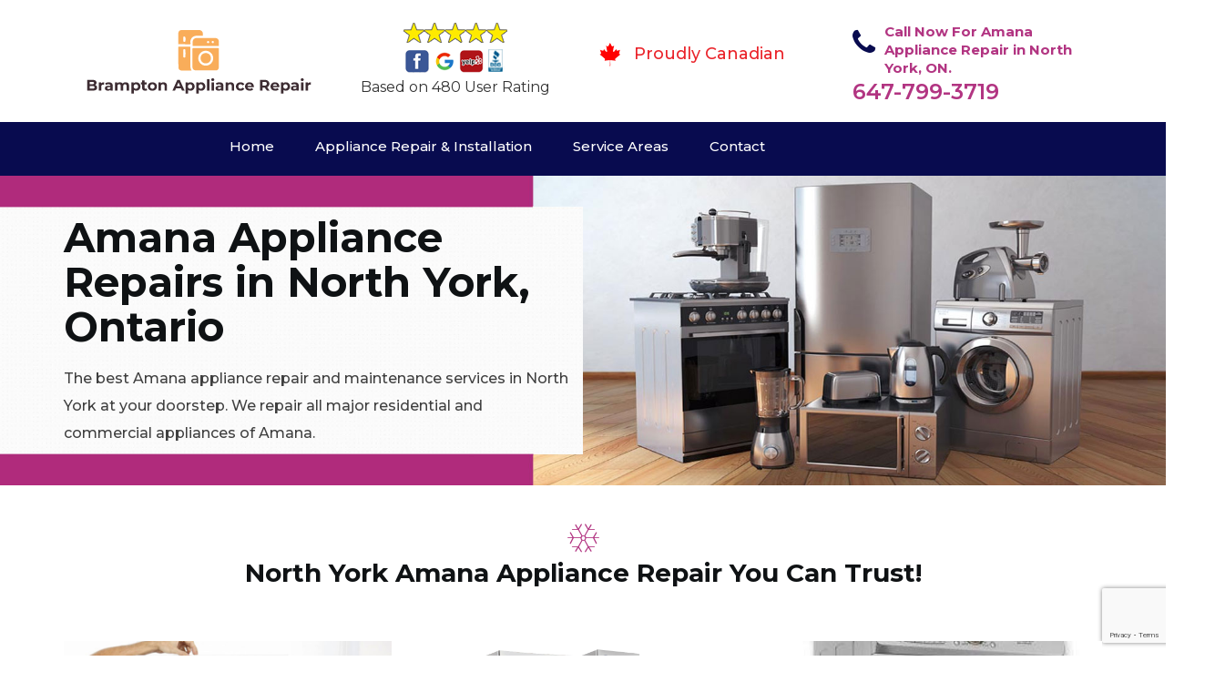

--- FILE ---
content_type: text/html
request_url: https://www.northyorkappliancesrepair.ca/amana-appliance-repairs/
body_size: 12440
content:
<!DOCTYPE html>
<html lang="en">
<head>
    <meta charset="UTF-8">
    <meta name="viewport" content="width=device-width, initial-scale=1">
    <title>Amana Appliance Repairs North York &#129351; - Amana Commercial & Home Appliance Repair North York</title>
    <meta name="description" content="For Amana Appliance Repairs in North York hire &#9989; experts. We offer Amana kitchen appliances repair, refrigerator repair, washing machine repair & refrigerator repair. Call us at &#128383; 647-799-3719." />
    <meta name="keywords" content="Amana appliance repairs North York, Amana home appliance repair North York, Amana commercial appliance repair North York" />
    <!--google fonts-->

    <!--favicon-->
    <link rel="icon" href="/assets/images/proudly-canadian.png">
    <!-- Lib & Custom Stylesheet Included -->
    <link rel="stylesheet" href="/assets/css/bootstrap.min.css">
    <link rel="stylesheet" href="/assets/css/font-awesome.min.css">
    <link rel="stylesheet" href="/assets/css/fontello.css">
    <link rel="stylesheet" href="/assets/css/owl-carousel.min.css">
    <link rel="stylesheet" href="/assets/css/magnific.min.css">
    <link rel="stylesheet" href="/assets/css/animate.css">
    <link rel="stylesheet" href="/assets/source/jquery.fancybox.css" media="screen" />
    <link rel="stylesheet" href="/assets/css/style.css">
    <link rel="stylesheet" href="/assets/css/responsive.css">
    <meta name="robots" content="index, follow">
    <meta http-equiv="Content-Type" content="text/html; charset=utf-8">
    <meta name="language" content="English">
    <meta name="revisit-after" content="7 days">
    <meta property="og:title" content="Amana Appliance Repairs North York &#129351; - Amana Commercial & Home Appliance Repair North York" />
    <meta property="og:description" content="For Amana Appliance Repairs in North York hire &#9989; experts. We offer Amana kitchen appliances repair, refrigerator repair, washing machine repair & refrigerator repair. Call us at &#128383; 647-799-3719." />
    <meta property="og:image" content="/userfiles/images/appliance-services/appliance-repair-home.jpg" />
    <link rel="canonical" href="https://www.northyorkappliancesrepair.ca/amana-appliance-repairs/" />

</head>
<body>
<!--  Clickcease.com tracking-->
<script type='text/javascript'>var script = document.createElement('script');
script.async = true; script.type = 'text/javascript';
var target = 'https://www.clickcease.com/monitor/stat.js';
script.src = target;var elem = document.head;elem.appendChild(script);
</script>
<noscript>
<a href='https://www.clickcease.com' rel='nofollow'><img src='https://monitor.clickcease.com/stats/stats.aspx' alt='ClickCease'/></a>
</noscript>
<!--  Clickcease.com tracking-->
	<!--start header section -->
	<div class="main_menu_area1">
		<div class="container">
			<div class="">
				<div class="header_nav">
					<nav class="navbar navbar-default row">
					    <!-- mobile display -->
					<div class="col-lg-3 col-sm-6">
					    <div class="logo_flex">
					      <!--<button type="button" class="navbar-toggle">-->
					      <!--  <span class="icon-menu">M</span>-->
					      <!--</button>-->
					      <a class="logo" href="/">
							<img src="/assets/images/appliance-repair.png" alt="appliance repair North York" class="w-logo">
					      </a>
					    </div>
					</div>
					    
                    <div class="col-lg-3 col-sm-6">
					        <div class="icons-header text-center imgs">
                               <img src="/assets/images/top-rating-icon.png" alt="best appliance repair experts in North York"><br>
                               <span> Based on 480 User Rating</span>
                            </div>
					    </div>
					    
                    <div class="col-lg-3 col-md-6 col-sm-12 col-xs-12">
                <div class="header-text proud">
                    <div class="header-icon">
                        <img src="/assets/images/proudly-canadian.png" alt="Same Day Appliance Repair Services in North York">
                    </div>
                    <div class="header-info">
                        <span class="proudly-canadian">Proudly Canadian</span>
                    </div>
                </div>
            </div>
					    
					<div class="col-lg-3 hidden-xs hidden-sm">
                        <div class="header-text">
                            <div class="header-icon">
                               <i class="fa fa-phone"></i>
                               <i class="paint-roller"></i>
                            </div>
                            <div class="header-info">
                              <span class="phone">Call Now For Amana Appliance Repair in North York, ON.</span>
                              <span class="pnumber"><a href="tel:647-799-3719">647-799-3719</a></span>
                            </div>
                        </div>
                    </div>
                    </nav><!--end .navbar-->
				</div><!--end .header_nav-->
			</div><!--end .row-->
			<div class="whatsapp-icon visible-xs">
                <a href="tel:647-799-3719">
                   <img src="/assets/images/phone-icon-mobile.png" alt="whatsapp icon" height="46" width="46">
                </a>
            </div>
		</div>
		<!--end .container-fluid-->
	</div><!--end .main_menu_area-->
	<!--end header section -->
	
	<div class="main_menu_area nav-color" style="padding:0;">
	    <div class="container">
			<div class="row">
				<div class="header_nav">
					<nav class="navbar navbar-default">
					    <!-- mobile display -->
					    <div class="logo_flex logo-d">
					        <div class="visible-xs logo-phone">647-799-3719</div>
					        <button type="button" class="navbar-toggle collapsed" data-toggle="collapse" data-target="#bs-example-navbar-collapse-1" aria-expanded="false">
                              <span class="sr-only">Toggle navigation</span>
                              <span class="icon-bar"></span>
                              <span class="icon-bar"></span>
                              <span class="icon-bar"></span>
                            </button>
					    </div>
					    <div class="navbar_flex responsive_menu">
					    	<div class="navbar-collapse">
						      <ul class="nav navbar-nav">
						        <li>
						        	<a href="/">Home</a>
						        	
						        </li>
						        
						        <li><a href="javascript:void(0);">Appliance Repair & Installation</a> <span
        class="responsive_click_menu fa fa-angle-down"></span>
    <ul class="dropdown-menu s-menu">
        <li>
            <div class="row">
                <div class="col-md-4">
                    <ul>
<li><a href="/amana-stove-repair/">Stove Repair</a></li>
<li><a href="/amana-residential-appliance-repair/">Residential Appliance Repair</a></li>
<li><a href="/amana-range-repair/">Range Repair</a></li>
<li><a href="/amana-washing-machine-repair/">Washing Machine Repair</a></li>
<li><a href="/amana-dryer-repair/">Dryer Repair</a></li>
<li><a href="/amana-kitchen-appliances-repair/">Kitchen Appliances Repair</a></li>
<li><a href="/amana-freezer-repair/">Freezer Repair</a></li>
<li><a href="/amana-oven-elements-replacement/">Oven Elements Replacement</a></li>
<li><a href="/amana-commercial-appliances-repair/">Commercial Appliances Repair</a></li>
<li><a href="/amana-dishwasher-installation/">Dishwasher Installation</a></li>
                    </ul>
                </div>

                <div class="col-md-4">
                    <ul>
<li><a href="/amana-refrigerator-repair/">Refrigerator Repair</a></li>
<li><a href="/amana-microwave-repair/">Microwave Repair</a></li>
<li><a href="/amana-oven-repair/">Oven Repair</a></li>
<li><a href="/amana-gas-stove-repair/">Gas Stove Repair</a></li>
<li><a href="/amana-commercial-appliances-installation/">Commercial Appliances Installation</a></li>
<li><a href="/amana-appliances-installation/">Appliances Installation</a></li>
<li><a href="/amana-microwave-installation/">Microwave Installation</a></li>
<li><a href="/amana-washing-machine-installation/">Washing Machine Installation</a></li>
<li><a href="/amana-gas-stove-installation/">Gas Stove Installation</a></li>

<li><a href="/amana-dishwasher-repair/">Dishwasher Repair</a></li>



                    </ul>
                </div>

                <div class="col-md-4">
                    <ul>
                        <li><a href="/amana-dryer-installation/">Dryer Installation</a></li>                      
                        <li><a href="/amana-refrigerator-installation/">Refrigerator Installation</a></li>
                        <li><a href="/amana-range-installation/">Range Installation</a></li>
                        <li><a href="/amana-freezer-installation/">Freezer Installation</a></li>
<li><a href="/amana-oven-installation/">Oven Installation</a></li>
<li><a href="/amana-oven-element-installation/">Oven Element Installation</a></li>
<li><a href="/amana-stove-installation/">Stove Installation</a></li>
<li><a href="/amana-kitchen-appliance-installation/">Kitchen Appliance Installation</a></li>
<li><a href="/amana-residential-appliance-installation/">Residential Appliance Installation</a></li>
                    </ul>
                </div>
            </div>
        </li>

    </ul>
</li><li><a href="/service-areas/">Service Areas</a></li>
  <li><a href="/contact/">Contact</a></li>
 </ul>
 </div><!-- /.navbar-collapse -->
</div>
 </nav><!--end .navbar-->
	</div><!--end .header_nav-->
	</div><!--end .row-->
	</div>
	</div>

<section class="banner" style="background: url(/userfiles/images/appliance-services/appliance-repair-home.jpg);">
<div class="container">
<div class="row">
<div class="col-lg-6">
<div class="header_slide_text">
<h1>Amana&nbsp;Appliance Repairs in North York, Ontario</h1>
</div>

<div class="banner-text visible-lg">
<p>The best Amana appliance repair and maintenance services in North York at your doorstep. We repair all major residential and commercial appliances of Amana.</p>
</div>
</div>
</div>
</div>
</section>

<section class="slider_service_area some_padding section_padding text-center">
<div class="container">
<div class="row">
<div class="col-md-12">
<div class="hero-section-title"><i class="icon-snowflake"></i>
<h2>North York Amana Appliance Repair You Can Trust!</h2>
</div>
<!--end .hero-section-title--></div>
<!--end .col-md-12--></div>
<!--end .row-->

<div class="row">
<div class="slider_service_box col-md-4">
<div class="slider_service_img bg_10">&nbsp;</div>

<div class="slider_service_details">
<h2>Amana Washing Machine Repair in&nbsp;North York</h2>

<p>Whether you're looking for washing machine maintenance, washer repair, or interested in a brand new top-of-the-line washing machine, North York Appliance Repair can help.&nbsp;</p>
<a class="btn-readmore" href="/amana-washing-machine-repair/">Read More</a></div>
<!--end .slider_service_details--></div>

<div class="slider_service_box col-md-4">
<div class="slider_service_img bg_11">&nbsp;</div>

<div class="slider_service_details">
<h2>Amana Commercial Appliances Repair in&nbsp;North York</h2>

<p>When problems arise with even one of your commercial appliances, it can be costly as well as inconvenient. Commercial appliance repair is simple when you work with the professionals at North York Appliance Repair.</p>
<a class="btn-readmore" href="/amana-commercial-appliances-repair/">Read More</a></div>
<!--end .slider_service_details--></div>
<!--end .slider_service_box-->

<div class="slider_service_box col-md-4">
<div class="slider_service_img bg_2">&nbsp;</div>

<div class="slider_service_details">
<h2>Amana Dryer Installation in&nbsp;North York</h2>

<p>North York Appliance Repair have professional installers for your washer and dryer installation. We can set up both gas dryers and electric dryers and so much more.</p>
<a class="btn-readmore" href="/amana-dryer-installation/">Read More</a></div>
<!--end .slider_service_details--></div>
<!--end .slider_service_box-->

<div class="slider_service_box col-md-4">
<div class="slider_service_img bg_3">&nbsp;</div>

<div class="slider_service_details">
<h2>Amana Gas Stove Repair in&nbsp;North York</h2>

<p>North York Appliance Repair&nbsp;show you how to trouble-shoot new-styles gas stove&nbsp;ignition burners and ovens, if the burners on your stove don't light or the oven isn't heating.</p>
<a class="btn-readmore" href="/amana-gas-stove-repair/">Read More</a></div>
<!--end .slider_service_details--></div>
<!--end .slider_service_box-->

<div class="slider_service_box col-md-4">
<div class="slider_service_img bg_4">&nbsp;</div>

<div class="slider_service_details">
<h2>Amana Refrigerator Installation in&nbsp;North York</h2>

<p>North York Appliance Repair are giving best refrigerator installation services in North York area.&nbsp;</p>
<a class="btn-readmore" href="/amana-refrigerator-installation/">Read More</a></div>
<!--end .slider_service_details--></div>
<!--end .slider_service_box-->

<div class="slider_service_box col-md-4">
<div class="slider_service_img bg_5">&nbsp;</div>

<div class="slider_service_details">
<h2>Amana Kitchen Appliances Repair in&nbsp;North York</h2>

<p>When your kitchen appliance can't keep up with the work, whether due to inefficient performance or part damage, it's time to call North York Appliance Repair for kitchen appliances repair.&nbsp;</p>
<a class="btn-readmore" href="/amana-kitchen-appliances-repair/">Read More</a></div>
<!--end .slider_service_details--></div>
<!--end .slider_service_box-->

<div class="slider_service_box col-md-4">
<div class="slider_service_img bg_6">&nbsp;</div>

<div class="slider_service_details">
<h2>Amana Microwave Installation in&nbsp;North York</h2>

<p>Mounted microwaves give you back more counter space, handling this installation on your own can be a headache. Call North York Appliance Repair today for microwave installation service.</p>
<a class="btn-readmore" href="/amana-microwave-installation/">Read More</a></div>
<!--end .slider_service_details--></div>
<!--end .slider_service_box-->

<div class="slider_service_box col-md-4">
<div class="slider_service_img bg_8">&nbsp;</div>

<div class="slider_service_details">
<h2>Amana Oven Repair in&nbsp;North York</h2>

<p>Your oven is a big part of your kitchen appliance collection. North York Appliance Repair provide complete oven repair and parts replacement services.</p>
<a class="btn-readmore" href="/amana-oven-repair/">Read More</a></div>
<!--end .slider_service_details--></div>
<!--end .slider_service_box-->

<div class="slider_service_box col-md-4">
<div class="slider_service_img bg_9">&nbsp;</div>

<div class="slider_service_details">
<h2>Amana Stove Installation in&nbsp;North York</h2>

<p>Installation of a wood-burning stove yourself isn't safe. Hire professionals who are trained and certified to install wood stoves in North York.</p>
<a class="btn-readmore" href="/amana-stove-installation/">Read More</a></div>
<!--end .slider_service_details--></div>
<!--end .slider_service_box--><!--end .service_slider--></div>
<!--end .row--></div>
<!--end .container--></section>
<!--end .slider_service_area--><!--End Slider Service section --><!--start about section -->

<section class="about_area gray_bg">
<div class="container">
<div class="row">
<div class="about_flex">
<div class="about_details">
<div class="hero-section-title">
<h2>Same Day Amana Appliance Repair in&nbsp;North York</h2>
</div>
<!--end .hero-section-title-->

<p>Our skilled team's primary objective is to provide our customers with quality, cost-effective Amana appliance repair&nbsp;for major household Amana appliances. When you call for assistance, our professional staff is here ready to assist you and fix your Amana commercial and home appliances. We know when you're in need, the last thing you want to do is wait for days to get help.</p>

<ul style="margin-left:40px">
	<li><i class="fa fa-check"></i><strong>Amana Refrigerator Repair in&nbsp;North York</strong></li>
	<li><i class="fa fa-check"></i><strong>Amana Dryer Repair in&nbsp;North York</strong></li>
	<li><i class="fa fa-check"></i><strong>Amana Oven Repair in&nbsp;North York</strong></li>
	<li><i class="fa fa-check"></i><strong>Amana Stove Repair in&nbsp;North York</strong></li>
</ul>
</div>
<!--end .about_details-->

<div class="about_support">
<div class="about_support_flex"><i class="icon-support"></i>
<p>Book Your Appointment<br />
<span class="appointment"><a href="tel:647-799-3719">647-799-3719</a></span></p>
</div>
<!--end .about_support_flex--></div>
<!--end .about_support--></div>
<!--end .about_flex--></div>
<!--end .row--></div>
<!--end .container--></section>
<!--end .about_area--><!--end about section -->

<section class="why_choose_us_area section_padding text-center">
<div class="container">
<div class="row">
<div class="col-md-12">
<div class="hero-section-title">
<h2 style="color:#fff;"><strong>Why Choose North York Appliances Repair To Fix Your Amana Commercial And Home Appliances?</strong></h2>
</div>
<!--end .hero-section-title--></div>
<!--end .col-md-12--></div>
<!--end .row-->

<div class="row">
<div class="col-md-2 col-sm-6 col-xs-6">
<div class="why_choose_us_details"><i class="icon-medal"></i>
<p>Qualified Experts</p>
</div>
<!--end .why_choose_us_details--></div>
<!--end .col-md-2-->

<div class="col-md-2 col-sm-6 col-xs-6">
<div class="why_choose_us_details"><i class="icon-appointment"></i>
<p>Service on Schedule</p>
</div>
<!--end .why_choose_us_details--></div>
<!--end .col-md-2-->

<div class="col-md-2 col-sm-6 col-xs-6">
<div class="why_choose_us_details"><i class="icon-warranty"></i>
<p>Parts Warranty</p>
</div>
<!--end .why_choose_us_details--></div>
<!--end .col-md-2-->

<div class="col-md-2 col-sm-6 col-xs-6">
<div class="why_choose_us_details"><i class="icon-wallet"></i>
<p>Affordable Prices</p>
</div>
<!--end .why_choose_us_details--></div>
<!--end .col-md-2-->

<div class="col-md-2 col-sm-6 col-xs-6">
<div class="why_choose_us_details"><i class="icon-shirt"></i>
<p>Uniformed Professionals</p>
</div>
<!--end .why_choose_us_details--></div>
<!--end .col-md-2-->

<div class="col-md-2 col-sm-6 col-xs-6">
<div class="why_choose_us_details"><i class="icon-box"></i>
<p>Special Offers</p>
</div>
<!--end .why_choose_us_details--></div>
<!--end .col-md-2--></div>
<!--end .row--></div>
<!--end .container--></section>
<!--end .why_choose_us_area--><!--end why choose us section -->

<section class="service_single_area section_padding">
<div class="container">
<div class="row">
<div class="col-md-8">
<h2><strong>Hire Amana Appliance Repair Experts To Keep Your Appliances Running Efficiently. We Repair All Types of Amana Home Appliances And Commercial Appliances Including Refrigerator Repair, Washing Machine Repair, Dryer Repair, And Stove Repair.</strong></h2>

<p>If you have been inconvenienced by an appliance breakdown and you need them to be serviced today, give us a call at <strong>647-799-3719</strong>. At North York Appliance Repair we provide same-day Amana appliance repair&nbsp;service, any day of the year including evenings, weekends, and holidays across North York, Ontario. At North York Appliance Repair we are experts in <strong>Responsible Appliance Repair</strong>. Don't risk injury or damage to your home trying to fix your old Amana appliances yourself. North York Appliance Repair is the preferred service provider for home Amana appliance repair&nbsp;in North York, Ontario. At <strong>North York Appliance Repair</strong> our priority is to provide our customers with the most reliable service and repair at affordable rates.<br />
<img alt="Home Appliance Repair in North York" src="/userfiles/images/home-Appliances-repair-services.jpg" style="margin: 10px;" /></p>

<h3><strong>North York Amana Home Appliances Repair</strong></h3>

<p>Amana&nbsp;household appliances play a major role in your overall comfort, quickly handling a variety of tedious tasks. It can be easy to forget how much work our appliances do for us, but it becomes clear very quickly when they break down. From piles of dirty dishes to a freezer full of melting ice, Amana&nbsp;appliance problems can bring an onslaught of issues. When it comes to finding an <a href="/amana-residential-appliance-repair/"><strong>Amana&nbsp;Appliance Repair Company</strong></a> you can trust North York Appliance Repair to meets all the qualifications. When you choose <strong>North York Appliance Repair</strong> to get your household back up and running, we want you to feel confident in your decision. We understand that there is no convenient time for your Amana&nbsp;appliances to break down or perform poorly. That is why our team of home Amana&nbsp;appliance repair technicians is standing by to provide the exceptional quality of service you deserve.</p>

<h3><strong>Amana&nbsp;Washing Machine Repair in&nbsp;North York</strong></h3>

<p>Having a&nbsp;Amana&nbsp;washing machine in your household is a wonderful convenience that can often be taken for granted&nbsp;that is until it breaks down and leaves you with loads of laundry to sort out on your own. As soon as you notice problems with your <strong>Amana&nbsp;Washing Machine</strong> call the professionals of North York Appliance Repair for washing machine repair across North York, Ontario. Whether your washing machine won't drain, won't spin, or simply won't turn on, North York Appliance Repair can provide regular service or emergency repair to address the problem. Our technicians also provide careful preventative maintenance, which we recommend for any <strong>Laundry Room Appliances</strong>. If you've noticed problems with your washing machine, we encourage you to call us at <strong>647-799-3719</strong> to avoid more damages.<br />
<img alt="Washing Machine Repair in North York" src="/userfiles/images/washing-machine-repair.jpg" style="margin: 10px;" /></p>

<h2><strong>Our Amana&nbsp;Home Appliances Repair in North York</strong></h2>

<p>At North York Appliance Repair we offer the following Amana&nbsp;home appliances repair&nbsp;in North York, Ontario but not limited to:</p>

<ul style="margin-left:40px">
	<li><strong>North York Amana&nbsp;Washer And Dryer Repair</strong></li>
	<li><strong>Amana&nbsp;Dishwasher Repair in&nbsp;North York</strong></li>
</ul>

<p>Amana&nbsp;appliances play a key role in making your life convenient and comfortable. In North York, Ontario when you hire our dedicated <strong>Amana&nbsp;Home Appliance Repair</strong>, you can count on getting more than just your ordinary repair technician team. The team North York Appliance Repair is bonded, insured, and licensed as well.</p>

<h3><strong>North York Amana&nbsp;Washer And Dryer Repair</strong></h3>

<p>For maximum and efficient performance of your Amana&nbsp;washing machine, call upon our <strong>Experienced Amana&nbsp;Washing Machine Specialist</strong> at North York Appliance Repair. The experience and skills make us connect your appliance securely to waste and water pipes before making sure that your Amana&nbsp;washing machine runs as it should after installation. We also perform Amana&nbsp;washer and dryer repair services to make your life comfortable. The team North York Appliance Repair ensures an efficient and polite service tailored to you.<br />
<img alt="Washer and Dryer Repair in North York" src="/userfiles/images/washer-dryer-repair.jpg" style="margin: 10px;" /></p>

<h3><strong>Home Appliances Installation in North York</strong></h3>

<p>We can install all major residential and commercial appliances. Operating throughout North York, Ontario, our friendly team will ensure that your appliance is installed promptly and safely. At North York Appliance Repair we provide a full range of <strong>Appliance Installation Services</strong> that are safe, effective, and cost-efficient. Our expert technicians can install a wide range of appliance brands and a broad selection of models. Whether you need to install a split unit or <a href="/microwave-installation/"><strong>Microwave Oven</strong></a>, our experts can get the job done in a timely and efficient manner using the latest tools and technologies. They perform each step precisely to ensure that it looks fit in the environment and working properly.<br />
<img alt="Home Appliances Installation in North York" src="/userfiles/images/home-appliances-installation.jpg" style="margin: 10px;" /></p>

<h3><strong>North York Dishwasher Repair</strong></h3>

<p>When your dishwasher leaves your dishes dirty, it is a sign to <strong>Repair Your Dishwasher</strong>. In North York, Ontario if you are in need of a Amana&nbsp;dishwasher repair service, <strong>North York Appliance Repair </strong>is there to address your needs for Amana&nbsp;dishwasher repair. North York Appliance Repair offers quick, easy and affordable Amana&nbsp;dishwasher repair in North York, Ontario.</p>
<!--end .service_single_left--></div>
<!--end .col-md-8-->

<div class="col-md-4"><div class="service_single_right">
<div class="text-country">
<h4>Quote For Amana Appliance Repair in North York, ON</h4>
</div>

<div class="services_support contactform mb_30">
<div class="expMessage">&nbsp;</div>

<form action="#" id="contactUs" method="post">
<div class="form-group"><input class="form-control required" id="name" name="formInput[name]" placeholder="Name *" required="" type="text" /></div>

<div class="form-group"><input aria-invalid="false" class="form-control required valid" id="inputPhoneL" name="formInput[phone]" placeholder="Phone *" required="" type="text" /></div>

<div class="form-group"><input class="form-control" id="email" name="formInput[email]" placeholder="Email *" required="" type="email" /></div>

<div class="form-group"><textarea class="form-control" cols="30" id="" name="formInput[message]" placeholder="Messsage" rows="3"></textarea></div>

<div class="g-recaptcha" data-callback="setResponse" data-sitekey="6LcnLc8aAAAAAGdp-6pOccHcVDlxjAuFMEqXv2kN" data-size="invisible">&nbsp;</div>
<input id="captcha-response" name="captcha-response" type="hidden" />
<div class="text-center"><button class="btn btn-red" type="submit">Submit Now</button></div>
<input name="action" type="hidden" value="submitform" />&nbsp;</form>
</div>

<div class="text-country">
<h4>North York Location</h4>
</div>

<div class="services_support locationmap mb_30"><iframe src="https://www.google.com/maps/embed?pb=!1m18!1m12!1m3!1d184441.9107613769!2d-79.58208208255793!3d43.75407250759435!2m3!1f0!2f0!3f0!3m2!1i1024!2i768!4f13.1!3m3!1m2!1s0x882b322ec4918c75%3A0xfb330d877abf7e3d!2sNorth%20York%2C%20Toronto%2C%20ON%2C%20Canada!5e0!3m2!1sen!2s!4v1620688708377!5m2!1sen!2s" width="100%" height="450" style="border:0;" allowfullscreen="" loading="lazy"></iframe></div>

<div class="text-country">
<h4>North York Information</h4>
</div>

<div class="services_support mb_30">
<div class="city-img"><img alt="North York" src="/userfiles/images/north-york-city.jpg" width="100%" /></div>

<p>North York is an eclectic, multicultural district home to the hands-on Ontario Science Centre and the Aga Khan Museum, with exhibits on Islamic culture in a striking modern building. In the area's north, Black Creek Pioneer Village is an 1800s living museum. Sprawling Downsview Park includes a lake, event spaces, and a flea and farmers' market, while Edwards Gardens has a greenhouse, fountains, and botanic gardens.</p>
</div>
</div>
 <!--end .col-md-4--></div>
</div>
</div>
</section>
<!--start testimonial section --><section class="testimonial_area section_padding gray_bg">
<div class="container">
<div class="row">
<div class="col-md-12">
<div class="hero-section-title text-center">
<h2>Praise From Our Happy Clients About Our<br />
Amana Appliance Repair in North York, ON</h2>
</div>
<!--end .hero-section-title--></div>
<!--end .col-md-12-->

<div class="col-md-8 col-md-offset-2"><!--end .testimonial_image-->
<div class="testimonial_slider owl-carousel text-center">
<div class="testimonial_details">
<p>Thanks North York Appliance Repair! I called North York Appliance Repair at 11 AM one day and they were at my house by 02:00-noon the same day. North York Appliance Repair team was friendly, punctual, and courteous. They fixed the dishwasher too! He found a piece of glass lodged in our dishwasher water pump and removed it. We were so thankful to have the dishwasher fixed so that we could do our dishes. Thanks again.</p>
<span class="rating"><i class="fa fa-star"></i> <i class="fa fa-star"></i> <i class="fa fa-star"></i> <i class="fa fa-star"></i> <i class="fa fa-star-half-o"></i></span>

<h3>Smith Jordan</h3>
</div>

<div class="testimonial_details">
<p>Great outfit. The technician from North York Appliance Repair came during the time window, did what needed to be done quickly, and even gave me a small discount. We chatted the entire time and it was a pleasure doing business with North York Appliance Repair.</p>
<span class="rating"><i class="fa fa-star"></i> <i class="fa fa-star"></i> <i class="fa fa-star"></i> <i class="fa fa-star"></i> <i class="fa fa-star-half-o"></i></span>

<h3>Alex Stoke</h3>
</div>
<!--end Â .testimonial_details-->

<div class="testimonial_details">
<p>Very easy to schedule an appointment with North York Appliance Repair - they even had same-day appointments available for appliance&nbsp;repairs. Their tech came within his 2 hours and called to give me a heads up. He was friendly, knowledgeable, and clearly explained what the problem was with my dishwasher and how he'd fix it, and the dishwasher has been running fine since.</p>
<span class="rating"><i class="fa fa-star"></i> <i class="fa fa-star"></i> <i class="fa fa-star"></i> <i class="fa fa-star"></i> <i class="fa fa-star"></i></span>

<h3>John</h3>
</div>
<!--end .testimonial_details--></div>
<!--end .testimonial_slider--></div>
<!--end .col-md-8--></div>
<!--end .row--></div>
<!--end .container--></section>
 <!--end testimonial section -->

<section class="slider_service_area text-center" style="padding: 70px 0;">
<div class="container">
<div class="row">
<div class="col-md-12">
<div class="hero-section-title"><i class="icon-snowflake"></i>
<h4 class="brands_slider">Appliance Brands We Install and Repair in North York</h4>
</div>
<!--end .hero-section-title--></div>
<!--end .col-md-12--></div>
<!--end .row-->

<div class="row">
<div class="col-md-2">
<div class="slider_service_box">
<div class="brand_img"><a href="/hobart-appliance-repairs/"><img alt="hobart appliance repair" src="/assets/images/logos/hobart.png" /> </a></div>
</div>
</div>

<div class="col-md-2">
<div class="slider_service_box">
<div class="brand_img"><a href="/hotpoint-appliance-repairs/"><img alt="hotpoint appliance repair" src="/assets/images/logos/Hotpoint.png" /> </a></div>
</div>
</div>

<div class="col-md-2">
<div class="slider_service_box">
<div class="brand_img"><a href="/ikea-appliance-repairs/"><img alt="ikea appliance repair" src="/assets/images/logos/ikea.png" /> </a></div>
</div>
</div>

<div class="col-md-2">
<div class="slider_service_box">
<div class="brand_img"><a href="/inglis-appliance-repairs/"><img alt="inglis appliance repair" src="/assets/images/logos/inglis.png" /> </a></div>
</div>
</div>

<div class="col-md-2">
<div class="slider_service_box">
<div class="brand_img"><a href="/jennair-appliance-repairs/"><img alt="jennair appliance repair" src="/assets/images/logos/jennair.png" /> </a></div>
</div>
</div>

<div class="col-md-2">
<div class="slider_service_box">
<div class="brand_img"><a href="/kelvinator-appliance-repairs/"><img alt="kelvinator appliance repair" src="/assets/images/logos/Kelvinator.png" /> </a></div>
</div>
</div>

<div class="col-md-2">
<div class="slider_service_box">
<div class="brand_img"><a href="/kenmore-appliance-repairs/"><img alt="kenmore appliance repair" src="/assets/images/logos/kenmore.png" /> </a></div>
</div>
</div>

<div class="col-md-2">
<div class="slider_service_box">
<div class="brand_img"><a href="/kitchen-aid-appliance-repairs/"><img alt="kitchenaid appliance repair" src="/assets/images/logos/KitchenAid.png" /> </a></div>
</div>
</div>

<div class="col-md-2">
<div class="slider_service_box">
<div class="brand_img"><a href="/lg-appliance-repairs/"><img alt="LG appliance repair" src="/assets/images/logos/LG.png" /> </a></div>
</div>
</div>

<div class="col-md-2">
<div class="slider_service_box">
<div class="brand_img"><a href="/liebherr-appliance-repairs/"><img alt="liebherr appliance repair" src="/assets/images/logos/Liebherr.png" /> </a></div>
</div>
</div>

<div class="col-md-2">
<div class="slider_service_box">
<div class="brand_img"><a href="/magic-chef-appliance-repairs/"><img alt="magic chef appliance repair" src="/assets/images/logos/magic-chef.png" /> </a></div>
</div>
</div>

<div class="col-md-2">
<div class="slider_service_box">
<div class="brand_img"><a href="/marvel-appliance-repairs/"><img alt="marvel appliance repair" src="/assets/images/logos/marvel.png" /> </a></div>
</div>
</div>

<div class="col-md-2">
<div class="slider_service_box">
<div class="brand_img"><a href="/maytag-appliance-repairs/"><img alt="maytag appliance repair" src="/assets/images/logos/maytag.png" /> </a></div>
</div>
</div>

<div class="col-md-2">
<div class="slider_service_box">
<div class="brand_img"><a href="/miele-appliance-repairs/"><img alt="miele appliance repair" src="/assets/images/logos/miele.png" /> </a></div>
</div>
</div>

<div class="col-md-2">
<div class="slider_service_box">
<div class="brand_img"><a href="/moffat-appliance-repairs/"><img alt="moffat appliance repair" src="/assets/images/logos/moffat.png" /> </a></div>
</div>
</div>

<div class="col-md-2">
<div class="slider_service_box">
<div class="brand_img"><a href="/panasonic-appliance-repairs/"><img alt="panasonic appliance repair" src="/assets/images/logos/panasonic.png" /> </a></div>
</div>
</div>

<div class="col-md-2">
<div class="slider_service_box">
<div class="brand_img"><a href="/roper-appliance-repairs/"><img alt="roper appliance repair" src="/assets/images/logos/roper.png" /> </a></div>
</div>
</div>

<div class="col-md-2">
<div class="slider_service_box">
<div class="brand_img"><a href="/samsung-appliance-repairs/"><img alt="samsung appliance repair" src="/assets/images/logos/Samsung.png" /> </a></div>
</div>
</div>

<div class="col-md-2">
<div class="slider_service_box">
<div class="brand_img"><a href="/sharp-appliance-repairs/"><img alt="sharp appliance repair" src="/assets/images/logos/sharp.png" /> </a></div>
</div>
</div>

<div class="col-md-2">
<div class="slider_service_box">
<div class="brand_img"><a href="/signature-appliance-repairs/"><img alt="signature appliance repair" src="/assets/images/logos/signature.png" /> </a></div>
</div>
</div>

<div class="col-md-2">
<div class="slider_service_box">
<div class="brand_img"><a href="/smeg-appliance-repairs/"><img alt="smeg appliance repairs" src="/assets/images/logos/smeg.png" /> </a></div>
</div>
</div>

<div class="col-md-2">
<div class="slider_service_box">
<div class="brand_img"><a href="/speed-queen-appliance-repairs/"><img alt="speed queen appliance repair" src="/assets/images/logos/speed-queen.png" /> </a></div>
</div>
</div>

<div class="col-md-2">
<div class="slider_service_box">
<div class="brand_img"><a href="/sub-zero-appliance-repairs/"><img alt="sub zero appliance repairs" src="/assets/images/logos/sub-zero.png" /> </a></div>
</div>
</div>

<div class="col-md-2">
<div class="slider_service_box">
<div class="brand_img"><a href="/summit-appliance-repairs/"><img alt="summit appliance repair" src="/assets/images/logos/summit.png" /> </a></div>
</div>
</div>

<div class="col-md-2">
<div class="slider_service_box">
<div class="brand_img"><a href="/tappan-appliance-repairs/"><img alt="tappan appliance repair" src="/assets/images/logos/tappan.png" /> </a></div>
</div>
</div>

<div class="col-md-2">
<div class="slider_service_box">
<div class="brand_img"><a href="/thermador-appliance-repairs/"><img alt="thermador appliance repair" src="/assets/images/logos/thermador.png" /> </a></div>
</div>
</div>

<div class="col-md-2">
<div class="slider_service_box">
<div class="brand_img"><a href="/turbofan-appliance-repairs/"><img alt="turbofan appliance repair" src="/assets/images/logos/turbofan.png" /> </a></div>
</div>
</div>

<div class="col-md-2">
<div class="slider_service_box">
<div class="brand_img"><a href="/vent-a-hood-appliance-repairs/"><img alt="vent a hood appliance repair" src="/assets/images/logos/vent-a-hood.png" /> </a></div>
</div>
</div>

<div class="col-md-2">
<div class="slider_service_box">
<div class="brand_img"><a href="/viking-appliance-repairs/"><img alt="viking appliance repair" src="/assets/images/logos/viking.png" /> </a></div>
</div>
</div>

<div class="col-md-2">
<div class="slider_service_box">
<div class="brand_img"><a href="/voltas-appliance-repairs/"><img alt="voltas appliance repair" src="/assets/images/logos/voltas.png" /> </a></div>
</div>
</div>

<div class="col-md-2">
<div class="slider_service_box">
<div class="brand_img"><a href="/westinghouse-appliance-repairs/"><img alt="westinghouse appliance repair" src="/assets/images/logos/Westinghouse.png" /> </a></div>
</div>
</div>

<div class="col-md-2">
<div class="slider_service_box">
<div class="brand_img"><a href="/whirlpool-appliance-repairs/"><img alt="whirlpool appliance repair" src="/assets/images/logos/Whirlpool.png" /> </a></div>
</div>
</div>

<div class="col-md-2">
<div class="slider_service_box">
<div class="brand_img"><a href="/wolf-appliance-repairs/"><img alt="wolf appliance repair" src="/assets/images/logos/wolf.png" /> </a></div>
</div>
</div>

<div class="col-md-2">
<div class="slider_service_box">
<div class="brand_img"><a href="/zephyr-appliance-repairs/"><img alt="zephyr appliance repair" src="/assets/images/logos/Zephyr.png" /> </a></div>
</div>
</div>

<div class="col-md-2">
<div class="slider_service_box">
<div class="brand-img"><a href="/admiral-appliance-repairs/"><img alt="admiral appliance repair" src="/assets/images/logos/admiral.png" /> </a></div>
</div>
</div>

<div class="col-md-2">
<div class="slider_service_box">
<div class="brand_img"><a href="/aeg-appliance-repairs/"><img alt="aeg appliance repair" src="/assets/images/logos/AEG.png" /> </a></div>
</div>
</div>

<div class="col-md-2">
<div class="slider_service_box">
<div class="brand_img"><a href="/aga-appliance-repairs/"><img alt="aga appliance repair" src="/assets/images/logos/AGA.png" /> </a></div>
</div>
</div>

<div class="col-md-2">
<div class="slider_service_box">
<div class="brand_img"><a href="/amana-appliance-repairs/"><img alt="amana appliance repair" src="/assets/images/logos/amana.png" /> </a></div>
</div>
</div>

<div class="col-md-2">
<div class="slider_service_box">
<div class="brand_img"><a href="/amica-appliance-repairs/"><img alt="amica appliance repair" src="/assets/images/logos/amica.png" /> </a></div>
</div>
</div>

<div class="col-md-2">
<div class="slider_service_box">
<div class="brand_img"><a href="/anova-appliance-repairs/"><img alt="anova appliance repair" src="/assets/images/logos/Anova.png" /> </a></div>
</div>
</div>

<div class="col-md-2">
<div class="slider_service_box">
<div class="brand_img"><a href="/ariston-appliance-repairs/"><img alt="ariston appliance repair" src="/assets/images/logos/ariston.png" /> </a></div>
</div>
</div>

<div class="col-md-2">
<div class="slider_service_box">
<div class="brand_img"><a href="/asko-appliance-repairs/"><img alt="asko appliance repair" src="/assets/images/logos/asko.png" /> </a></div>
</div>
</div>

<div class="col-md-2">
<div class="slider_service_box">
<div class="brand_img"><a href="/avantgarde-appliance-repairs/"><img alt="avantgarde appliance repair" src="/assets/images/logos/avantgarde.png" /> </a></div>
</div>
</div>

<div class="col-md-2">
<div class="slider_service_box">
<div class="brand_img"><a href="/avanti-appliance-repairs/"><img alt="avanti appliance repair" src="/assets/images/logos/avanti.png" /> </a></div>
</div>
</div>

<div class="col-md-2">
<div class="slider_service_box">
<div class="brand_img"><a href="/bauknecht-appliance-repairs/"><img alt="bauknecht appliance repair" src="/assets/images/logos/bauknecht.png" /> </a></div>
</div>
</div>

<div class="col-md-2">
<div class="slider_service_box">
<div class="brand_img"><a href="/beaumark-appliance-repairs/"><img alt="beaumark appliance repair" src="/assets/images/logos/beaumark.png" /> </a></div>
</div>
</div>

<div class="col-md-2">
<div class="slider_service_box">
<div class="brand_img"><a href="/beko-appliance-repairs/"><img alt="beko appliance repair" src="/assets/images/logos/beko.png" /> </a></div>
</div>
</div>

<div class="col-md-2">
<div class="slider_service_box">
<div class="brand_img"><a href="/bertazzoni-appliance-repairs/"><img alt="bertazzoni appliance repair" src="/assets/images/logos/bertazzoni.png" /> </a></div>
</div>
</div>

<div class="col-md-2">
<div class="slider_service_box">
<div class="brand_img"><a href="/blomberg-appliance-repairs/"><img alt="blomberg appliance repair" src="/assets/images/logos/Blomberg.png" /> </a></div>
</div>
</div>

<div class="col-md-2">
<div class="slider_service_box">
<div class="brand_img"><a href="/blue-seal-appliance-repairs/"><img alt="blue seal appliance repair" src="/assets/images/logos/blue-seal.png" /> </a></div>
</div>
</div>

<div class="col-md-2">
<div class="slider_service_box">
<div class="brand_img"><a href="/blue-star-appliance-repairs/"><img alt="blue star appliance repair" src="/assets/images/logos/blue-star.png" /> </a></div>
</div>
</div>

<div class="col-md-2">
<div class="slider_service_box">
<div class="brand_img"><a href="/bosch-appliance-repairs/"><img alt="bosch appliance repair" src="/assets/images/logos/bosch.png" /> </a></div>
</div>
</div>

<div class="col-md-2">
<div class="slider_service_box">
<div class="brand_img"><a href="/brada-appliance-repairs/"><img alt="brada appliance repair" src="/assets/images/logos/brada.png" /> </a></div>
</div>
</div>

<div class="col-md-2">
<div class="slider_service_box">
<div class="brand_img"><a href="/cafe-appliance-repairs/"><img alt="cafe appliance repair" src="/assets/images/logos/cafe.png" /> </a></div>
</div>
</div>

<div class="col-md-2">
<div class="slider_service_box">
<div class="brand_img"><a href="/cove-appliance-repairs/"><img alt="cove appliance repair" src="/assets/images/logos/Cove.png" /> </a></div>
</div>
</div>

<div class="col-md-2">
<div class="slider_service_box">
<div class="brand_img"><a href="/dacor-appliance-repairs/"><img alt="dacor appliance repair" src="/assets/images/logos/dacor.png" /> </a></div>
</div>
</div>

<div class="col-md-2">
<div class="slider_service_box">
<div class="brand_img"><a href="/danby-appliance-repairs/"><img alt="danby appliance repair" src="/assets/images/logos/danby.png" /> </a></div>
</div>
</div>

<div class="col-md-2">
<div class="slider_service_box">
<div class="brand_img"><a href="/electrolux-appliance-repairs/"><img alt="electrolux appliance repair" src="/assets/images/logos/electrolux.png" /> </a></div>
</div>
</div>

<div class="col-md-2">
<div class="slider_service_box">
<div class="brand_img"><a href="/faber-appliance-repairs/"><img alt="faber appliance repair" src="/assets/images/logos/faber.png" /> </a></div>
</div>
</div>

<div class="col-md-2">
<div class="slider_service_box">
<div class="brand_img"><a href="/falmec-appliance-repairs/"><img alt="falmec appliance repair" src="/assets/images/logos/falmec.png" /> </a></div>
</div>
</div>

<div class="col-md-2">
<div class="slider_service_box">
<div class="brand_img"><a href="/fhiaba-appliance-repairs/"><img alt="fhiaba appliance repair" src="/assets/images/logos/Fhiaba.png" /> </a></div>
</div>
</div>

<div class="col-md-2">
<div class="slider_service_box">
<div class="brand_img"><a href="/fisher-paykel-appliance-repairs/"><img alt="fisher paykel appliance repair" src="/assets/images/logos/Fisher-&amp;-Paykel.png" /> </a></div>
</div>
</div>

<div class="col-md-2">
<div class="slider_service_box">
<div class="brand_img"><a href="/frigidaire-appliance-repairs/"><img alt="frigidaire appliance repair" src="/assets/images/logos/Frigidaire.png" /> </a></div>
</div>
</div>

<div class="col-md-2">
<div class="slider_service_box">
<div class="brand_img"><a href="/fulgor-appliance-repairs/"><img alt="fulgor appliance repair" src="/assets/images/logos/Fulgor.png" /> </a></div>
</div>
</div>

<div class="col-md-2">
<div class="slider_service_box">
<div class="brand_img"><a href="/gaggenau-appliance-repairs/"><img alt="gaggenau appliance repair" src="/assets/images/logos/gaggenau.png" /> </a></div>
</div>
</div>

<div class="col-md-2">
<div class="slider_service_box">
<div class="brand_img"><a href="/ge-appliance-repairs/"><img alt="ge appliance repair" src="/assets/images/logos/GE-(General-Electric).png" /> </a></div>
</div>
</div>

<div class="col-md-2">
<div class="slider_service_box">
<div class="brand_img"><a href="/haier-appliance-repairs/"><img alt="haier appliance repair" src="/assets/images/logos/haier.png" /> </a></div>
</div>
</div>

<div class="col-md-2">
<div class="slider_service_box">
<div class="brand_img"><a href="/hisense-appliance-repairs/"><img alt="hisense appliance repair" src="/assets/images/logos/hisense.png" /> </a></div>
</div>
</div>
</div>
<!--end .row--></div>
<!--end .container--></section>

<div class="homepagecities">
<div class="container">
<div class="row">
<div class="col-sm-12 py-4">
<h2><b>We serve the following locations around North York</b></h2>

<ul class="ul3">
  <li><a href="/amesbury/appliance-repairs-amesbury-on/">Amesbury</a></li>
  <li><a href="/armour-heights/appliance-repairs-armour-heights-on/">Armour Heights</a></li>
  <li><a href="/bathurst-manor/appliance-repairs-bathurst-manor-on/">Bathurst Manor</a></li>
  <li><a href="/bayview-village/appliance-repairs-bayview-village-on/">Bayview Village</a></li>
  <li><a href="/bayview-woods/appliance-repairs-bayview-woods-on/">Bayview Woods</a></li>
  <li><a href="/steeles/appliance-repairs-steeles-on/">Steeles</a></li>
  <li><a href="/bermondsey/appliance-repairs-bermondsey-on/">Bermondsey</a></li>
  <li><a href="/black-creek/appliance-repairs-black-creek-on/">Black Creek</a></li>
  <li><a href="/the-bridle-path/appliance-repairs-the-bridle-path-on/">The Bridle Path</a></li>
  <li><a href="/clanton-park/appliance-repairs-clanton-park-on/">Clanton Park</a></li>
  <li><a href="/wilson-heights/appliance-repairs-wilson-heights-on/">Wilson Heights</a></li>
  <li><a href="/don-mills/appliance-repairs-don-mills-on/">Don Mills</a></li>
  <li><a href="/don-valley-village/appliance-repairs-don-valley-village-on/">Don Valley Village</a></li>
  <li><a href="/downsview/appliance-repairs-downsview-on/">Downsview</a></li>
  <li><a href="/flemingdon-park/appliance-repairs-flemingdon-park-on/">Flemingdon Park</a></li>
  <li><a href="/glen-park/appliance-repairs-glen-park-on/">Glen Park</a></li>
  <li><a href="/yorkdale/appliance-repairs-yorkdale-on/">Yorkdale</a></li>
  <li><a href="/glen-park/appliance-repairs-glen-park-on/">Glen Park</a></li>
  <li><a href="/englemount/appliance-repairs-englemount-on/">Englemount</a></li>
  <li><a href="/marlee-village/appliance-repairs-marlee-village-on/">Marlee Village</a></li>
  <li><a href="/henry-farm/appliance-repairs-henry-farm-on/">Henry Farm</a></li>
  <li><a href="/hillcrest-village/appliance-repairs-hillcrest-village-on/">Hillcrest Village</a></li>
  <li><a href="/hoggs-hollow/appliance-repairs-hoggs-hollow-on/">Hoggs Hollow</a></li>
  <li><a href="/humber-summit/appliance-repairs-humber-summit-on/">Humber Summit</a></li>
  <li><a href="/humbermede-emery/appliance-repairs-humbermede-emery-on/">Humbermede Emery</a></li>
  <li><a href="/jane-and-finch/appliance-repairs-jane-and-finch-on/">Jane and Finch</a></li>
  <li><a href="/york-university-heights/appliance-repairs-york-university-heights-on/">York University Heights</a></li>
  <li><a href="/lansing/appliance-repairs-lansing-on/">Lansing</a></li>
  <li><a href="/lawrence-heights/appliance-repairs-lawrence-heights-on/">Lawrence Heights</a></li>
  <li><a href="/lawrence-manor/appliance-repairs-lawrence-manor-on/">Lawrence Manor</a></li>
  <li><a href="/ledbury-park/appliance-repairs-ledbury-park-on/">Ledbury Park</a></li>
  <li><a href="/maple-leaf/appliance-repairs-maple-leaf-on/">Maple Leaf</a></li>
  <li><a href="/newtonbrook/appliance-repairs-newtonbrook-on/">Newtonbrook</a></li>
  <li><a href="/north-york-city-centre/appliance-repairs-north-york-city-centre-on/">North York City Centre</a></li>
  <li><a href="/parkway-forest/appliance-repairs-parkway-forest-on/">Parkway Forest</a></li>
  <li><a href="/parkwoods/appliance-repairs-parkwoods-on/">Parkwoods</a></li>
  <li><a href="/the-peanut/appliance-repairs-the-peanut-on/">The Peanut</a></li>
  <li><a href="/pelmo-park-humberlea/appliance-repairs-pelmo-park-humberlea-on/">Pelmo Park Humberlea</a></li>
  <li><a href="/pleasant-view/appliance-repairs-pleasant-view-on/">Pleasant View</a></li>
  <li><a href="/uptown-toronto/appliance-repairs-uptown-toronto-on/">Uptown Toronto</a></li>
  <li><a href="/victoria-village/appliance-repairs-victoria-village-on/">Victoria Village</a></li>
  <li><a href="/westminster-branson/appliance-repairs-westminster-branson-on/">Westminster Branson</a></li>
  <li><a href="/willowdale/appliance-repairs-willowdale-on/">Willowdale</a></li>
  <li><a href="/york-mills/appliance-repairs-york-mills-on/">York Mills</a></li>
  <li><a href="/village-at-york/appliance-repairs-village-at-york-on/">Village at York</a></li>
</ul>
</div>
</div>
</div>
</div>



                  


	<!--start footer section -->
    <footer class="footer_section">
        <div class="container">
            <div class="row">
                <div class="col-md-3 col-sm-6">
                    <div class="footer_box">
                        <h2 style="color:#fff;margin-bottom:20px;">About North York Appliance Repair</h2>
                        <p>North York Appliance Repair has set out to deliver the best and professional appliance repair services in North York. Our skilled professionals will keep your appliances running efficiently through years of experience.</p>
                    </div><!--end .footer_box-->
                    
                </div><!--end .col-md-3-->
                <div class="col-md-6 col-sm-6">
                    <div class="footer_box service row">
                        <h2 style="color:#fff;margin-bottom:20px; padding-left: 12px;">Quick Links</h2>
                        <ul class="col-md-6">
                            <li><a href="/amana-commercial-appliances-repair/">Commercial Appliances Repair</a></li>
							<li><a href="/amana-gas-stove-repair/">Gas Stove Repair</a></li>
							<li><a href="/amana-kitchen-appliances-repair/">Kitchen Appliances Repair</a></li>
							<li><a href="/amana-oven-elements-replacement/">Oven Elements Replacement</a></li>
							<li><a href="/amana-washing-machine-repair/">Washing Machine Repair</a></li>
                        </ul>
                        <ul class="col-md-6">
                            <li><a href="/amana-dryer-installation/">Dryer Installation</a></li>
						
							<li><a href="/amana-microwave-installation/">Microwave Installation</a></li>
							<li><a href="/amana-refrigerator-installation/">Refrigerator Installation</a></li>
							<li><a href="/amana-stove-installation/">Stove Installation</a></li>
							<li><a href="/privacy-policy/">Privacy Policy</a></li>
                        </ul>
                        
                        
                    </div><!--end .footer_box-->
                </div><!--end .col-md-3-->
                <div class="col-md-3 col-sm-6">
                    <div class="footer_box">
                        <h3 style="color:#fff; margin-bottom:20px;">Contact Information</h3>
                        <span class="support_email"><i class="fa fa-envelope"></i> <a href="mailto:info@northyorkappliancesrepair.ca">Email Us</a></span>
                        <span class="support_num"><i class="fa fa-phone-square"></i> <a href="tel:647-799-3719">647-799-3719</a></span>
                    </div>

                    <!--end .footer_box-->
                </div><!--end .col-md-3-->
                
            </div><!--end .row-->
        </div><!--end .container-->

        <!-- copyright section -->
        <div class="footer_bg">
        <div class="container">
            <div class="row">
                <div class="col-md-12 text-center">
                    <div class="copyright">
                        <p> © <script>document.write(new Date().getFullYear()) </script> - All Rights Reserved, North York Appliance Repair</p>
                    </div>
                </div>
              
            </div>
        </div>
    </div>
    </footer><!--end .footer_section-->
	<!--end footer section -->

   <!--end footer section -->
<script type="application/ld+json">
    {
      "@context": "https://schema.org",
      "@type": "NewsArticle",
      "headline": "Article headline",
      "image": ["/userfiles/images/appliance-services/appliance-repair-home.jpg"],
      "datePublished": "2015-02-05T08:00:00+08:00",
      "dateModified": "2015-02-05T09:20:00+08:00",
      "author": [
        {
          "@type": "Person",
          "name": "Jane Doe",
          "url": "https://www.northyorkappliancesrepair.ca/"
        }
      ]
    }
  </script>
  
  <script type="application/ld+json">
    {
      "@context": "https://schema.org",
      "@type": "BreadcrumbList",
      "itemListElement": [
        {
          "@type": "ListItem",
          "position": 1,
          "item": {
            "@id": "/amana-appliance-repairs/",
            "name": "North York Appliance Repair"
          }
        }
      ]
    }
  </script>
  
  <script type="application/ld+json">
    {
      "@context": "https://schema.org",
      "@type": "Organization",
      "name": "North York Appliance Repair",
      "legalName": "North York Appliance Repair",
      "alternateName": "North York Appliance Repair",
      "url": "https://www.northyorkappliancesrepair.ca/",
      "logo": "/userfiles/images/north-york-appliance-repair.png",
      "foundingDate": "2001",
      "founders": [
        {
          "@type": "Person",
          "name": "Top"
        }
      ],
      "address": {
        "@type": "PostalAddress",
        "streetAddress": "Ontario",
        "addressLocality": "Ontario",
        "addressRegion": "Ontario",
        "addressCountry": "Ontario"
      },
      "contactPoint": {
        "@type": "ContactPoint",
        "contactType": "customer support",
        "telephone": "647-799-3719"
      },
      "sameAs": [
        "https://www.facebook.com/",
        "https://www.youtube.com/"
      ]
    }
  </script>
  
  <script type="application/ld+json">
    {
      "@context": "http://schema.org/",
      "@type": "Product",
      "name": "Amana Appliances Repairs North York",
      "image": "/userfiles/images/appliance-services/appliance-repair-home.jpg",
      "description": "For Amana Appliance Repairs in North York hire &#9989; experts. We offer Amana kitchen appliances repair, refrigerator repair, washing machine repair & refrigerator repair. Call us at &#128383; 647-799-3719.",
      "brand": {
        "@type": "Brand",
        "name": "North York Appliance Repair"
      },
      "sku": "0",
      "gtin8": "0",
      "gtin13": "0",
      "gtin14": "0",
      "mpn": "0",
      "offers": {
        "@type": "AggregateOffer",
        "priceCurrency": "CAD",
        "lowPrice": "1",
        "highPrice": "10",
        "offerCount": "7"
      },
      "aggregateRating": {
        "@type": "AggregateRating",
        "ratingValue": "4.9",
        "bestRating": "5",
        "worstRating": "",
        "ratingCount": "480"
      },
  
      "review": {
        "@context": "http://schema.org/",
        "name": "Best Rating",
        "@type": "Review",
        "reviewBody": "North York Appliance Repair answered my telephone call instantly and was beyond educated. He was very easy to connect with and also defeat the approximated time he offered me to get below. less than 20 mins! Incredible service. So handy and also good. 10/10 recommend. I'm beyond eased and really feel secure again in my house (after my secrets were taken). Thank you, North York Appliance Repair.",
        "author": {
          "@type": "Person",
          "name": "John Parker"
        }
      }
    }
  </script>
  
  <script type="application/ld+json">
    {
      "@context": "http://schema.org/",
      "@type": "Review",
      "author": {
        "@type": "Person",
        "name": "John Parker"
      },
      "reviewBody": "North York Appliance Repair answered my telephone call instantly and was beyond educated. He was very easy to connect with and also defeat the approximated time he offered me to get below. less than 20 mins! Incredible service. So handy and also good. 10/10 recommend. I'm beyond eased and really feel secure again in my house (after my secrets were taken). Thank you, North York Appliance Repair.",
      "itemReviewed": {
        "@type": "LocalBusiness",
        "name": "North York Appliance Repair",
        "priceRange": "$$",
        "telephone": "647-799-3719",
        "address": {
          "@type": "PostalAddress",
          "streetAddress": "Ontario",
          "addressLocality": "Ontario",
          "addressRegion": "Ontario",
          "addressCountry": "Ontario"
        },
  
        "image": "/userfiles/images/north-york-appliance-repair.png"
      },
      "reviewRating": {
        "@type": "Rating",
        "ratingValue": 5,
        "worstRating": 1,
        "bestRating": 5,
        "reviewAspect": "Ambiance"
      }
    }
  </script>
  
  <script type="application/ld+json">
    {
      "@context": "http://schema.org",
      "@type": "WebSite",
      "url": "https://www.northyorkappliancesrepair.ca/",
      "potentialAction": {
        "@type": "SearchAction",
        "target": "https://www.northyorkappliancesrepair.ca/search/{search_key}",
        "query-input": "required name=search_key"
      }
    }
  </script>

    <!-- Ajax Included -->
    <script src="/assets/js/jquery.min.js"></script>
    <script src="/assets/source/jquery.fancybox.pack.js"></script>
    <script src="/assets/js/bootstrap.min.js"></script>
    <script src="/assets/js/owl.carousel.min.js"></script>
    <script src="/assets/js/waypoint.js"></script>
    <script src="/assets/js/jquery.counter.min.js"></script>
    <script src="/assets/js/magnific.min.js"></script>
    <script src="/assets/js/custom.js"></script>
     <script src="/asset/js/jquery.validate.min.js"></script>
      <script src="/asset/js/maskinput.min.js"></script>
    <script src="https://www.google.com/recaptcha/api.js" async defer></script>    
    <script>
        
        
(function ($) {
      "use strict";
         $('#inputPhoneL').mask("(999) 9999-999");
            $("#contactUs").validate({
        submitHandler: function () {
            grecaptcha.execute();
            return false; 
        }
    });
  })(jQuery);
    
    function setResponse(response) {
    document.getElementById("captcha-response").value = response;
    var curForm = $("#contactUs");
    console.log('Captcha OK');
    $("<div />").addClass("formOverlay").appendTo(curForm);
    $.ajax({
        url: "/mail.php",
        type: "POST",
        data: curForm.serialize(),
        success: function (resdata) {
            var res = resdata.split("::");
            console.log(res);
            curForm.find("div.formOverlay").remove();
            curForm.prev(".expMessage").html(res[1]);
            if (res[0] == "Success") {
                curForm.remove();
                curForm.prev(".expMessage").html("");
            }
        },
    });
    return !1;
}
    </script>
    
    <!-- Default Statcounter code for Appliance Repairs North
York https://www.northyorkappliancesrepair.ca/ -->
<script type="text/javascript">
var sc_project=12547508; 
var sc_invisible=1; 
var sc_security="9f38b0f5"; 
</script>
<script type="text/javascript"
src="https://www.statcounter.com/counter/counter.js"
async></script>
<noscript><div class="statcounter"><a title="Web Analytics"
href="https://statcounter.com/" target="_blank"><img
class="statcounter"
src="https://c.statcounter.com/12547508/0/9f38b0f5/1/"
alt="Web Analytics"></a></div></noscript>
<!-- End of Statcounter Code -->
    

</body>
</html>

--- FILE ---
content_type: text/html; charset=utf-8
request_url: https://www.google.com/recaptcha/api2/anchor?ar=1&k=6LcnLc8aAAAAAGdp-6pOccHcVDlxjAuFMEqXv2kN&co=aHR0cHM6Ly93d3cubm9ydGh5b3JrYXBwbGlhbmNlc3JlcGFpci5jYTo0NDM.&hl=en&v=N67nZn4AqZkNcbeMu4prBgzg&size=invisible&anchor-ms=20000&execute-ms=30000&cb=4nvd4nctnnoa
body_size: 49264
content:
<!DOCTYPE HTML><html dir="ltr" lang="en"><head><meta http-equiv="Content-Type" content="text/html; charset=UTF-8">
<meta http-equiv="X-UA-Compatible" content="IE=edge">
<title>reCAPTCHA</title>
<style type="text/css">
/* cyrillic-ext */
@font-face {
  font-family: 'Roboto';
  font-style: normal;
  font-weight: 400;
  font-stretch: 100%;
  src: url(//fonts.gstatic.com/s/roboto/v48/KFO7CnqEu92Fr1ME7kSn66aGLdTylUAMa3GUBHMdazTgWw.woff2) format('woff2');
  unicode-range: U+0460-052F, U+1C80-1C8A, U+20B4, U+2DE0-2DFF, U+A640-A69F, U+FE2E-FE2F;
}
/* cyrillic */
@font-face {
  font-family: 'Roboto';
  font-style: normal;
  font-weight: 400;
  font-stretch: 100%;
  src: url(//fonts.gstatic.com/s/roboto/v48/KFO7CnqEu92Fr1ME7kSn66aGLdTylUAMa3iUBHMdazTgWw.woff2) format('woff2');
  unicode-range: U+0301, U+0400-045F, U+0490-0491, U+04B0-04B1, U+2116;
}
/* greek-ext */
@font-face {
  font-family: 'Roboto';
  font-style: normal;
  font-weight: 400;
  font-stretch: 100%;
  src: url(//fonts.gstatic.com/s/roboto/v48/KFO7CnqEu92Fr1ME7kSn66aGLdTylUAMa3CUBHMdazTgWw.woff2) format('woff2');
  unicode-range: U+1F00-1FFF;
}
/* greek */
@font-face {
  font-family: 'Roboto';
  font-style: normal;
  font-weight: 400;
  font-stretch: 100%;
  src: url(//fonts.gstatic.com/s/roboto/v48/KFO7CnqEu92Fr1ME7kSn66aGLdTylUAMa3-UBHMdazTgWw.woff2) format('woff2');
  unicode-range: U+0370-0377, U+037A-037F, U+0384-038A, U+038C, U+038E-03A1, U+03A3-03FF;
}
/* math */
@font-face {
  font-family: 'Roboto';
  font-style: normal;
  font-weight: 400;
  font-stretch: 100%;
  src: url(//fonts.gstatic.com/s/roboto/v48/KFO7CnqEu92Fr1ME7kSn66aGLdTylUAMawCUBHMdazTgWw.woff2) format('woff2');
  unicode-range: U+0302-0303, U+0305, U+0307-0308, U+0310, U+0312, U+0315, U+031A, U+0326-0327, U+032C, U+032F-0330, U+0332-0333, U+0338, U+033A, U+0346, U+034D, U+0391-03A1, U+03A3-03A9, U+03B1-03C9, U+03D1, U+03D5-03D6, U+03F0-03F1, U+03F4-03F5, U+2016-2017, U+2034-2038, U+203C, U+2040, U+2043, U+2047, U+2050, U+2057, U+205F, U+2070-2071, U+2074-208E, U+2090-209C, U+20D0-20DC, U+20E1, U+20E5-20EF, U+2100-2112, U+2114-2115, U+2117-2121, U+2123-214F, U+2190, U+2192, U+2194-21AE, U+21B0-21E5, U+21F1-21F2, U+21F4-2211, U+2213-2214, U+2216-22FF, U+2308-230B, U+2310, U+2319, U+231C-2321, U+2336-237A, U+237C, U+2395, U+239B-23B7, U+23D0, U+23DC-23E1, U+2474-2475, U+25AF, U+25B3, U+25B7, U+25BD, U+25C1, U+25CA, U+25CC, U+25FB, U+266D-266F, U+27C0-27FF, U+2900-2AFF, U+2B0E-2B11, U+2B30-2B4C, U+2BFE, U+3030, U+FF5B, U+FF5D, U+1D400-1D7FF, U+1EE00-1EEFF;
}
/* symbols */
@font-face {
  font-family: 'Roboto';
  font-style: normal;
  font-weight: 400;
  font-stretch: 100%;
  src: url(//fonts.gstatic.com/s/roboto/v48/KFO7CnqEu92Fr1ME7kSn66aGLdTylUAMaxKUBHMdazTgWw.woff2) format('woff2');
  unicode-range: U+0001-000C, U+000E-001F, U+007F-009F, U+20DD-20E0, U+20E2-20E4, U+2150-218F, U+2190, U+2192, U+2194-2199, U+21AF, U+21E6-21F0, U+21F3, U+2218-2219, U+2299, U+22C4-22C6, U+2300-243F, U+2440-244A, U+2460-24FF, U+25A0-27BF, U+2800-28FF, U+2921-2922, U+2981, U+29BF, U+29EB, U+2B00-2BFF, U+4DC0-4DFF, U+FFF9-FFFB, U+10140-1018E, U+10190-1019C, U+101A0, U+101D0-101FD, U+102E0-102FB, U+10E60-10E7E, U+1D2C0-1D2D3, U+1D2E0-1D37F, U+1F000-1F0FF, U+1F100-1F1AD, U+1F1E6-1F1FF, U+1F30D-1F30F, U+1F315, U+1F31C, U+1F31E, U+1F320-1F32C, U+1F336, U+1F378, U+1F37D, U+1F382, U+1F393-1F39F, U+1F3A7-1F3A8, U+1F3AC-1F3AF, U+1F3C2, U+1F3C4-1F3C6, U+1F3CA-1F3CE, U+1F3D4-1F3E0, U+1F3ED, U+1F3F1-1F3F3, U+1F3F5-1F3F7, U+1F408, U+1F415, U+1F41F, U+1F426, U+1F43F, U+1F441-1F442, U+1F444, U+1F446-1F449, U+1F44C-1F44E, U+1F453, U+1F46A, U+1F47D, U+1F4A3, U+1F4B0, U+1F4B3, U+1F4B9, U+1F4BB, U+1F4BF, U+1F4C8-1F4CB, U+1F4D6, U+1F4DA, U+1F4DF, U+1F4E3-1F4E6, U+1F4EA-1F4ED, U+1F4F7, U+1F4F9-1F4FB, U+1F4FD-1F4FE, U+1F503, U+1F507-1F50B, U+1F50D, U+1F512-1F513, U+1F53E-1F54A, U+1F54F-1F5FA, U+1F610, U+1F650-1F67F, U+1F687, U+1F68D, U+1F691, U+1F694, U+1F698, U+1F6AD, U+1F6B2, U+1F6B9-1F6BA, U+1F6BC, U+1F6C6-1F6CF, U+1F6D3-1F6D7, U+1F6E0-1F6EA, U+1F6F0-1F6F3, U+1F6F7-1F6FC, U+1F700-1F7FF, U+1F800-1F80B, U+1F810-1F847, U+1F850-1F859, U+1F860-1F887, U+1F890-1F8AD, U+1F8B0-1F8BB, U+1F8C0-1F8C1, U+1F900-1F90B, U+1F93B, U+1F946, U+1F984, U+1F996, U+1F9E9, U+1FA00-1FA6F, U+1FA70-1FA7C, U+1FA80-1FA89, U+1FA8F-1FAC6, U+1FACE-1FADC, U+1FADF-1FAE9, U+1FAF0-1FAF8, U+1FB00-1FBFF;
}
/* vietnamese */
@font-face {
  font-family: 'Roboto';
  font-style: normal;
  font-weight: 400;
  font-stretch: 100%;
  src: url(//fonts.gstatic.com/s/roboto/v48/KFO7CnqEu92Fr1ME7kSn66aGLdTylUAMa3OUBHMdazTgWw.woff2) format('woff2');
  unicode-range: U+0102-0103, U+0110-0111, U+0128-0129, U+0168-0169, U+01A0-01A1, U+01AF-01B0, U+0300-0301, U+0303-0304, U+0308-0309, U+0323, U+0329, U+1EA0-1EF9, U+20AB;
}
/* latin-ext */
@font-face {
  font-family: 'Roboto';
  font-style: normal;
  font-weight: 400;
  font-stretch: 100%;
  src: url(//fonts.gstatic.com/s/roboto/v48/KFO7CnqEu92Fr1ME7kSn66aGLdTylUAMa3KUBHMdazTgWw.woff2) format('woff2');
  unicode-range: U+0100-02BA, U+02BD-02C5, U+02C7-02CC, U+02CE-02D7, U+02DD-02FF, U+0304, U+0308, U+0329, U+1D00-1DBF, U+1E00-1E9F, U+1EF2-1EFF, U+2020, U+20A0-20AB, U+20AD-20C0, U+2113, U+2C60-2C7F, U+A720-A7FF;
}
/* latin */
@font-face {
  font-family: 'Roboto';
  font-style: normal;
  font-weight: 400;
  font-stretch: 100%;
  src: url(//fonts.gstatic.com/s/roboto/v48/KFO7CnqEu92Fr1ME7kSn66aGLdTylUAMa3yUBHMdazQ.woff2) format('woff2');
  unicode-range: U+0000-00FF, U+0131, U+0152-0153, U+02BB-02BC, U+02C6, U+02DA, U+02DC, U+0304, U+0308, U+0329, U+2000-206F, U+20AC, U+2122, U+2191, U+2193, U+2212, U+2215, U+FEFF, U+FFFD;
}
/* cyrillic-ext */
@font-face {
  font-family: 'Roboto';
  font-style: normal;
  font-weight: 500;
  font-stretch: 100%;
  src: url(//fonts.gstatic.com/s/roboto/v48/KFO7CnqEu92Fr1ME7kSn66aGLdTylUAMa3GUBHMdazTgWw.woff2) format('woff2');
  unicode-range: U+0460-052F, U+1C80-1C8A, U+20B4, U+2DE0-2DFF, U+A640-A69F, U+FE2E-FE2F;
}
/* cyrillic */
@font-face {
  font-family: 'Roboto';
  font-style: normal;
  font-weight: 500;
  font-stretch: 100%;
  src: url(//fonts.gstatic.com/s/roboto/v48/KFO7CnqEu92Fr1ME7kSn66aGLdTylUAMa3iUBHMdazTgWw.woff2) format('woff2');
  unicode-range: U+0301, U+0400-045F, U+0490-0491, U+04B0-04B1, U+2116;
}
/* greek-ext */
@font-face {
  font-family: 'Roboto';
  font-style: normal;
  font-weight: 500;
  font-stretch: 100%;
  src: url(//fonts.gstatic.com/s/roboto/v48/KFO7CnqEu92Fr1ME7kSn66aGLdTylUAMa3CUBHMdazTgWw.woff2) format('woff2');
  unicode-range: U+1F00-1FFF;
}
/* greek */
@font-face {
  font-family: 'Roboto';
  font-style: normal;
  font-weight: 500;
  font-stretch: 100%;
  src: url(//fonts.gstatic.com/s/roboto/v48/KFO7CnqEu92Fr1ME7kSn66aGLdTylUAMa3-UBHMdazTgWw.woff2) format('woff2');
  unicode-range: U+0370-0377, U+037A-037F, U+0384-038A, U+038C, U+038E-03A1, U+03A3-03FF;
}
/* math */
@font-face {
  font-family: 'Roboto';
  font-style: normal;
  font-weight: 500;
  font-stretch: 100%;
  src: url(//fonts.gstatic.com/s/roboto/v48/KFO7CnqEu92Fr1ME7kSn66aGLdTylUAMawCUBHMdazTgWw.woff2) format('woff2');
  unicode-range: U+0302-0303, U+0305, U+0307-0308, U+0310, U+0312, U+0315, U+031A, U+0326-0327, U+032C, U+032F-0330, U+0332-0333, U+0338, U+033A, U+0346, U+034D, U+0391-03A1, U+03A3-03A9, U+03B1-03C9, U+03D1, U+03D5-03D6, U+03F0-03F1, U+03F4-03F5, U+2016-2017, U+2034-2038, U+203C, U+2040, U+2043, U+2047, U+2050, U+2057, U+205F, U+2070-2071, U+2074-208E, U+2090-209C, U+20D0-20DC, U+20E1, U+20E5-20EF, U+2100-2112, U+2114-2115, U+2117-2121, U+2123-214F, U+2190, U+2192, U+2194-21AE, U+21B0-21E5, U+21F1-21F2, U+21F4-2211, U+2213-2214, U+2216-22FF, U+2308-230B, U+2310, U+2319, U+231C-2321, U+2336-237A, U+237C, U+2395, U+239B-23B7, U+23D0, U+23DC-23E1, U+2474-2475, U+25AF, U+25B3, U+25B7, U+25BD, U+25C1, U+25CA, U+25CC, U+25FB, U+266D-266F, U+27C0-27FF, U+2900-2AFF, U+2B0E-2B11, U+2B30-2B4C, U+2BFE, U+3030, U+FF5B, U+FF5D, U+1D400-1D7FF, U+1EE00-1EEFF;
}
/* symbols */
@font-face {
  font-family: 'Roboto';
  font-style: normal;
  font-weight: 500;
  font-stretch: 100%;
  src: url(//fonts.gstatic.com/s/roboto/v48/KFO7CnqEu92Fr1ME7kSn66aGLdTylUAMaxKUBHMdazTgWw.woff2) format('woff2');
  unicode-range: U+0001-000C, U+000E-001F, U+007F-009F, U+20DD-20E0, U+20E2-20E4, U+2150-218F, U+2190, U+2192, U+2194-2199, U+21AF, U+21E6-21F0, U+21F3, U+2218-2219, U+2299, U+22C4-22C6, U+2300-243F, U+2440-244A, U+2460-24FF, U+25A0-27BF, U+2800-28FF, U+2921-2922, U+2981, U+29BF, U+29EB, U+2B00-2BFF, U+4DC0-4DFF, U+FFF9-FFFB, U+10140-1018E, U+10190-1019C, U+101A0, U+101D0-101FD, U+102E0-102FB, U+10E60-10E7E, U+1D2C0-1D2D3, U+1D2E0-1D37F, U+1F000-1F0FF, U+1F100-1F1AD, U+1F1E6-1F1FF, U+1F30D-1F30F, U+1F315, U+1F31C, U+1F31E, U+1F320-1F32C, U+1F336, U+1F378, U+1F37D, U+1F382, U+1F393-1F39F, U+1F3A7-1F3A8, U+1F3AC-1F3AF, U+1F3C2, U+1F3C4-1F3C6, U+1F3CA-1F3CE, U+1F3D4-1F3E0, U+1F3ED, U+1F3F1-1F3F3, U+1F3F5-1F3F7, U+1F408, U+1F415, U+1F41F, U+1F426, U+1F43F, U+1F441-1F442, U+1F444, U+1F446-1F449, U+1F44C-1F44E, U+1F453, U+1F46A, U+1F47D, U+1F4A3, U+1F4B0, U+1F4B3, U+1F4B9, U+1F4BB, U+1F4BF, U+1F4C8-1F4CB, U+1F4D6, U+1F4DA, U+1F4DF, U+1F4E3-1F4E6, U+1F4EA-1F4ED, U+1F4F7, U+1F4F9-1F4FB, U+1F4FD-1F4FE, U+1F503, U+1F507-1F50B, U+1F50D, U+1F512-1F513, U+1F53E-1F54A, U+1F54F-1F5FA, U+1F610, U+1F650-1F67F, U+1F687, U+1F68D, U+1F691, U+1F694, U+1F698, U+1F6AD, U+1F6B2, U+1F6B9-1F6BA, U+1F6BC, U+1F6C6-1F6CF, U+1F6D3-1F6D7, U+1F6E0-1F6EA, U+1F6F0-1F6F3, U+1F6F7-1F6FC, U+1F700-1F7FF, U+1F800-1F80B, U+1F810-1F847, U+1F850-1F859, U+1F860-1F887, U+1F890-1F8AD, U+1F8B0-1F8BB, U+1F8C0-1F8C1, U+1F900-1F90B, U+1F93B, U+1F946, U+1F984, U+1F996, U+1F9E9, U+1FA00-1FA6F, U+1FA70-1FA7C, U+1FA80-1FA89, U+1FA8F-1FAC6, U+1FACE-1FADC, U+1FADF-1FAE9, U+1FAF0-1FAF8, U+1FB00-1FBFF;
}
/* vietnamese */
@font-face {
  font-family: 'Roboto';
  font-style: normal;
  font-weight: 500;
  font-stretch: 100%;
  src: url(//fonts.gstatic.com/s/roboto/v48/KFO7CnqEu92Fr1ME7kSn66aGLdTylUAMa3OUBHMdazTgWw.woff2) format('woff2');
  unicode-range: U+0102-0103, U+0110-0111, U+0128-0129, U+0168-0169, U+01A0-01A1, U+01AF-01B0, U+0300-0301, U+0303-0304, U+0308-0309, U+0323, U+0329, U+1EA0-1EF9, U+20AB;
}
/* latin-ext */
@font-face {
  font-family: 'Roboto';
  font-style: normal;
  font-weight: 500;
  font-stretch: 100%;
  src: url(//fonts.gstatic.com/s/roboto/v48/KFO7CnqEu92Fr1ME7kSn66aGLdTylUAMa3KUBHMdazTgWw.woff2) format('woff2');
  unicode-range: U+0100-02BA, U+02BD-02C5, U+02C7-02CC, U+02CE-02D7, U+02DD-02FF, U+0304, U+0308, U+0329, U+1D00-1DBF, U+1E00-1E9F, U+1EF2-1EFF, U+2020, U+20A0-20AB, U+20AD-20C0, U+2113, U+2C60-2C7F, U+A720-A7FF;
}
/* latin */
@font-face {
  font-family: 'Roboto';
  font-style: normal;
  font-weight: 500;
  font-stretch: 100%;
  src: url(//fonts.gstatic.com/s/roboto/v48/KFO7CnqEu92Fr1ME7kSn66aGLdTylUAMa3yUBHMdazQ.woff2) format('woff2');
  unicode-range: U+0000-00FF, U+0131, U+0152-0153, U+02BB-02BC, U+02C6, U+02DA, U+02DC, U+0304, U+0308, U+0329, U+2000-206F, U+20AC, U+2122, U+2191, U+2193, U+2212, U+2215, U+FEFF, U+FFFD;
}
/* cyrillic-ext */
@font-face {
  font-family: 'Roboto';
  font-style: normal;
  font-weight: 900;
  font-stretch: 100%;
  src: url(//fonts.gstatic.com/s/roboto/v48/KFO7CnqEu92Fr1ME7kSn66aGLdTylUAMa3GUBHMdazTgWw.woff2) format('woff2');
  unicode-range: U+0460-052F, U+1C80-1C8A, U+20B4, U+2DE0-2DFF, U+A640-A69F, U+FE2E-FE2F;
}
/* cyrillic */
@font-face {
  font-family: 'Roboto';
  font-style: normal;
  font-weight: 900;
  font-stretch: 100%;
  src: url(//fonts.gstatic.com/s/roboto/v48/KFO7CnqEu92Fr1ME7kSn66aGLdTylUAMa3iUBHMdazTgWw.woff2) format('woff2');
  unicode-range: U+0301, U+0400-045F, U+0490-0491, U+04B0-04B1, U+2116;
}
/* greek-ext */
@font-face {
  font-family: 'Roboto';
  font-style: normal;
  font-weight: 900;
  font-stretch: 100%;
  src: url(//fonts.gstatic.com/s/roboto/v48/KFO7CnqEu92Fr1ME7kSn66aGLdTylUAMa3CUBHMdazTgWw.woff2) format('woff2');
  unicode-range: U+1F00-1FFF;
}
/* greek */
@font-face {
  font-family: 'Roboto';
  font-style: normal;
  font-weight: 900;
  font-stretch: 100%;
  src: url(//fonts.gstatic.com/s/roboto/v48/KFO7CnqEu92Fr1ME7kSn66aGLdTylUAMa3-UBHMdazTgWw.woff2) format('woff2');
  unicode-range: U+0370-0377, U+037A-037F, U+0384-038A, U+038C, U+038E-03A1, U+03A3-03FF;
}
/* math */
@font-face {
  font-family: 'Roboto';
  font-style: normal;
  font-weight: 900;
  font-stretch: 100%;
  src: url(//fonts.gstatic.com/s/roboto/v48/KFO7CnqEu92Fr1ME7kSn66aGLdTylUAMawCUBHMdazTgWw.woff2) format('woff2');
  unicode-range: U+0302-0303, U+0305, U+0307-0308, U+0310, U+0312, U+0315, U+031A, U+0326-0327, U+032C, U+032F-0330, U+0332-0333, U+0338, U+033A, U+0346, U+034D, U+0391-03A1, U+03A3-03A9, U+03B1-03C9, U+03D1, U+03D5-03D6, U+03F0-03F1, U+03F4-03F5, U+2016-2017, U+2034-2038, U+203C, U+2040, U+2043, U+2047, U+2050, U+2057, U+205F, U+2070-2071, U+2074-208E, U+2090-209C, U+20D0-20DC, U+20E1, U+20E5-20EF, U+2100-2112, U+2114-2115, U+2117-2121, U+2123-214F, U+2190, U+2192, U+2194-21AE, U+21B0-21E5, U+21F1-21F2, U+21F4-2211, U+2213-2214, U+2216-22FF, U+2308-230B, U+2310, U+2319, U+231C-2321, U+2336-237A, U+237C, U+2395, U+239B-23B7, U+23D0, U+23DC-23E1, U+2474-2475, U+25AF, U+25B3, U+25B7, U+25BD, U+25C1, U+25CA, U+25CC, U+25FB, U+266D-266F, U+27C0-27FF, U+2900-2AFF, U+2B0E-2B11, U+2B30-2B4C, U+2BFE, U+3030, U+FF5B, U+FF5D, U+1D400-1D7FF, U+1EE00-1EEFF;
}
/* symbols */
@font-face {
  font-family: 'Roboto';
  font-style: normal;
  font-weight: 900;
  font-stretch: 100%;
  src: url(//fonts.gstatic.com/s/roboto/v48/KFO7CnqEu92Fr1ME7kSn66aGLdTylUAMaxKUBHMdazTgWw.woff2) format('woff2');
  unicode-range: U+0001-000C, U+000E-001F, U+007F-009F, U+20DD-20E0, U+20E2-20E4, U+2150-218F, U+2190, U+2192, U+2194-2199, U+21AF, U+21E6-21F0, U+21F3, U+2218-2219, U+2299, U+22C4-22C6, U+2300-243F, U+2440-244A, U+2460-24FF, U+25A0-27BF, U+2800-28FF, U+2921-2922, U+2981, U+29BF, U+29EB, U+2B00-2BFF, U+4DC0-4DFF, U+FFF9-FFFB, U+10140-1018E, U+10190-1019C, U+101A0, U+101D0-101FD, U+102E0-102FB, U+10E60-10E7E, U+1D2C0-1D2D3, U+1D2E0-1D37F, U+1F000-1F0FF, U+1F100-1F1AD, U+1F1E6-1F1FF, U+1F30D-1F30F, U+1F315, U+1F31C, U+1F31E, U+1F320-1F32C, U+1F336, U+1F378, U+1F37D, U+1F382, U+1F393-1F39F, U+1F3A7-1F3A8, U+1F3AC-1F3AF, U+1F3C2, U+1F3C4-1F3C6, U+1F3CA-1F3CE, U+1F3D4-1F3E0, U+1F3ED, U+1F3F1-1F3F3, U+1F3F5-1F3F7, U+1F408, U+1F415, U+1F41F, U+1F426, U+1F43F, U+1F441-1F442, U+1F444, U+1F446-1F449, U+1F44C-1F44E, U+1F453, U+1F46A, U+1F47D, U+1F4A3, U+1F4B0, U+1F4B3, U+1F4B9, U+1F4BB, U+1F4BF, U+1F4C8-1F4CB, U+1F4D6, U+1F4DA, U+1F4DF, U+1F4E3-1F4E6, U+1F4EA-1F4ED, U+1F4F7, U+1F4F9-1F4FB, U+1F4FD-1F4FE, U+1F503, U+1F507-1F50B, U+1F50D, U+1F512-1F513, U+1F53E-1F54A, U+1F54F-1F5FA, U+1F610, U+1F650-1F67F, U+1F687, U+1F68D, U+1F691, U+1F694, U+1F698, U+1F6AD, U+1F6B2, U+1F6B9-1F6BA, U+1F6BC, U+1F6C6-1F6CF, U+1F6D3-1F6D7, U+1F6E0-1F6EA, U+1F6F0-1F6F3, U+1F6F7-1F6FC, U+1F700-1F7FF, U+1F800-1F80B, U+1F810-1F847, U+1F850-1F859, U+1F860-1F887, U+1F890-1F8AD, U+1F8B0-1F8BB, U+1F8C0-1F8C1, U+1F900-1F90B, U+1F93B, U+1F946, U+1F984, U+1F996, U+1F9E9, U+1FA00-1FA6F, U+1FA70-1FA7C, U+1FA80-1FA89, U+1FA8F-1FAC6, U+1FACE-1FADC, U+1FADF-1FAE9, U+1FAF0-1FAF8, U+1FB00-1FBFF;
}
/* vietnamese */
@font-face {
  font-family: 'Roboto';
  font-style: normal;
  font-weight: 900;
  font-stretch: 100%;
  src: url(//fonts.gstatic.com/s/roboto/v48/KFO7CnqEu92Fr1ME7kSn66aGLdTylUAMa3OUBHMdazTgWw.woff2) format('woff2');
  unicode-range: U+0102-0103, U+0110-0111, U+0128-0129, U+0168-0169, U+01A0-01A1, U+01AF-01B0, U+0300-0301, U+0303-0304, U+0308-0309, U+0323, U+0329, U+1EA0-1EF9, U+20AB;
}
/* latin-ext */
@font-face {
  font-family: 'Roboto';
  font-style: normal;
  font-weight: 900;
  font-stretch: 100%;
  src: url(//fonts.gstatic.com/s/roboto/v48/KFO7CnqEu92Fr1ME7kSn66aGLdTylUAMa3KUBHMdazTgWw.woff2) format('woff2');
  unicode-range: U+0100-02BA, U+02BD-02C5, U+02C7-02CC, U+02CE-02D7, U+02DD-02FF, U+0304, U+0308, U+0329, U+1D00-1DBF, U+1E00-1E9F, U+1EF2-1EFF, U+2020, U+20A0-20AB, U+20AD-20C0, U+2113, U+2C60-2C7F, U+A720-A7FF;
}
/* latin */
@font-face {
  font-family: 'Roboto';
  font-style: normal;
  font-weight: 900;
  font-stretch: 100%;
  src: url(//fonts.gstatic.com/s/roboto/v48/KFO7CnqEu92Fr1ME7kSn66aGLdTylUAMa3yUBHMdazQ.woff2) format('woff2');
  unicode-range: U+0000-00FF, U+0131, U+0152-0153, U+02BB-02BC, U+02C6, U+02DA, U+02DC, U+0304, U+0308, U+0329, U+2000-206F, U+20AC, U+2122, U+2191, U+2193, U+2212, U+2215, U+FEFF, U+FFFD;
}

</style>
<link rel="stylesheet" type="text/css" href="https://www.gstatic.com/recaptcha/releases/N67nZn4AqZkNcbeMu4prBgzg/styles__ltr.css">
<script nonce="QEncoFp6htNeC2M3WQQX2A" type="text/javascript">window['__recaptcha_api'] = 'https://www.google.com/recaptcha/api2/';</script>
<script type="text/javascript" src="https://www.gstatic.com/recaptcha/releases/N67nZn4AqZkNcbeMu4prBgzg/recaptcha__en.js" nonce="QEncoFp6htNeC2M3WQQX2A">
      
    </script></head>
<body><div id="rc-anchor-alert" class="rc-anchor-alert"></div>
<input type="hidden" id="recaptcha-token" value="[base64]">
<script type="text/javascript" nonce="QEncoFp6htNeC2M3WQQX2A">
      recaptcha.anchor.Main.init("[\x22ainput\x22,[\x22bgdata\x22,\x22\x22,\[base64]/[base64]/[base64]/[base64]/[base64]/UltsKytdPUU6KEU8MjA0OD9SW2wrK109RT4+NnwxOTI6KChFJjY0NTEyKT09NTUyOTYmJk0rMTxjLmxlbmd0aCYmKGMuY2hhckNvZGVBdChNKzEpJjY0NTEyKT09NTYzMjA/[base64]/[base64]/[base64]/[base64]/[base64]/[base64]/[base64]\x22,\[base64]\\u003d\x22,\x22w6vCvcOvwqwewr8hW0jCqMO+JCsgwofDo8KyTDQlTsKuEHzChVoWwrsgCMOBw7gvwoV3NUV/ExYbw7oXI8KYw4zDty8eVCbCkMKeZFrCtsOhw5dQNS1FAl7DqXzCtsKZw6PDmcKUAsOLw4IWw6jCtsK/PcOdQcO8HU1Lw49OIsONwppxw4vCgG/CpMKLBMKVwrvCk13DqnzCrsKKYmRFwpsMbSrCjlDDhxDCn8K2ECRXwqfDvEPCv8Ozw6fDlcKmLTsBesOtworCjwfDhcKVIV5Yw6AMwqPDsUPDvgpbFMOpw6rCqMO/MGfDn8KCTBHDq8OTQynCnMOZSW3Cn3s6EMKzWsOLwqfCnMKcwpTCjG3Dh8KJwrBBRcO1wq1ewqfCml3CoTHDjcKZCxbCsDTCisOtIG/DvsOgw7nClFVaLsOUVBHDhsK0fcONdMKSw7sAwpF/wqfCj8KxwqbCs8KKwooZwoTCicO5wrnDk3fDtFJSHCpueSpWw61gOcOrwql8wrjDh0Q1E3jCq1AUw7UTwr15w6TDvBzCmX8+w7zCr2s0wqrDgyrDsntZwqd7w44cw6AiXGzCt8KQQMO4wpbCuMOvwpxbwpVmdhwOUyhgYkHCsxE6f8ORw7jCnw0/FTrDpjIuesKBw7LDjMKeUcOUw65Ew5w8wpXCujZ9w4RyHQxmcx1IP8OXCsOMwqBHwqfDtcK/wqtrEcKuwppRF8O+wpkrPy47wox+w7HCnMORMsOOwonDt8Onw67CmsOXZ08SLT7CgTNQLMOdwqXDiCvDhx/DqATCu8OQwp80LwHDsG3DuMKkZsOaw5MLw5MSw7TCnsOFwppjfTvCkx91Wj0MwrLDi8KnBsOpwoTCsy50wpEXEx3DlsOmUMOXC8K2asKtw6/[base64]/fm3CvcKlIXXDp8OpfmF6Rlh6wrjDnDkCwoQCw4N2w5Yjw65UYQrCsHoENMOTw7nCoMOEcMKpXCPDvEE9w58aworCpMOLbVtTw6HDkMKsMVPDn8KXw6bCh1TDlcKFwr0yKcKaw6t9YyzDv8K9wofDmgbCvzLDncOzKmXCjcOjTWbDrMKBw6ElwpHCuStGwrDCi17DoD/DlsOQw6LDh0siw7vDq8KgwqnDgnzCm8KBw73DjMOqXcKMMwA/BMOLS1hFPm0Lw55xw6bDnAPCk0LDssOLGzzDpwrCnsO0N8O6wrnCkMOMw4Izw4HDp1DCgEwbFUw3w4TDoEXDosOyw5HCncKmVsKpw5U4AAh0wosmJE1xDzt/W8KgAC3Dk8KvRCUuwqxOw7DDrcKdb8KMWiLDljtqw5UlB1zClU47dsOawpXDvmvDhXslccO7XiNdwqzClEEsw5cQfMOswpjCvcOBDMOmw6jCpX/Dgmhww4lIwqzCm8OrwpBqMsKqw67Do8Kxw5YeLMKjf8O4K3vDuhvCscKow5ZnZ8O/H8KRw48NBcKIw4nCugA3w7HDuX/DnhouIhdjwqYDXMKQw5TDjm3Ds8KHwqbDnDgyCMOBR8KbDFjDixLChiUeWwjDnlZcHsO8EjDCv8OiwogDIGDCuFLDvzbCtsOZNsK9E8KWw6jDvcOCwpYvUmFAw6vCqMOWHsONGC4Rw7olw4PDvCYiw4HCusK/wq7CosOAwrQ0CnFrK8OQb8KEw6DClcK9Iy7DrMKlw6wjc8KrwrtVw6wLw5XCucOIM8OpOGRcQMKeXyzCucKkAEpXwokVwoZEdsO/[base64]/e8OKw5hUNz/Dp8OmEMK0wpLDuHYVciXCiBN2wroAw5zDoxHCoRBdwqPClcKcw6gfwrzCkVQGKcOxdR5Ewr1XRcKdTyXCg8KqeQjDu24awpl4TcKoKsO2w7V9dsKbdS3DvlFxwpoJwqpWdnpPTsKfTcKHw5NhIcKFZcOLSFoNwojDmgfDkcK/wrBOaEdYbQsRwr3CjcOTwo3CssK3ZGLDmjJpY8KzwpEEbsOAwrLDuDEAwqfChMKEMn1bwrMBCMO9c8OEw4VnHmLDn1huU8KpKirCjcKHFsKja3/Dpl3DncOCWyEkw4pTwpPCiwHCuzrCphrCoMO/wo/Cg8K1OMOww5NOJcOiw6QtwptQS8OXFyfCvRABwqvDhMKmw4HDmknCp27CsDlNFMOoTsKZJSbDp8O4w6Vuw4kNXx3CsC7CkcK5wp7ClsKowp7CvsKTwojCiVzDmhwrDxHCkgdFw6PDisO/JncQOShNw6jCncOrw7k1esOYTcOMDEgnwqPDhsO6wr3Cu8KEajfCgMKFw6J7w5XCvDEIIcKiw4R9ATTDk8OmP8OuFG/CqV0FVH9CT8OIQ8KuwoY+J8O7wrvCuAROw6jCrsO/w77DtMK9wpPCnsKjV8K0AcOSw7d0csKLw4t+DMOUw6/CjMKSZMOJwokWC8KkwrVKwr7CssKiIMOkIwjDlC0jRMKcw60uwoxew5lkw5Jmwo7CgCh0eMKnKMOSwq8jwrjDjsObNMKqYwHDm8Kzw5nDhcKMwoc+d8OYw4DDoE8YX8KOw60tVmYXQsOYwpERNxwsw4o+wphrw57DusK1w5Q0w7ZTw7LCshx7aMK6w4PCqcKDw7/DqyrCnMOyEk59woRiFsKnwrJZLgzDjH7Ct05ewojDkSTCoFTCjcORH8ONwr9Dw7HClHHCkD7Dh8OmIHPDvcOQBsOAwp/Dn3N1BEnCi8O/[base64]/ES3CvRFww6vDu8O4woTDmMKQwq8Nw7oGwpzDvMOCw6/DkcKpL8KHYwbDscK3DsKkUmjDhcKQFFvCssOrRHDCksKBfsOjTMOtwqIKw64ywplDwo/DjQ/Cn8OjSMK6w5XDgCnCmFk1BQXDqmwyay7DojDCmhXDqRnDhsOAw7FNwoLDlcOSwqR1wrsVByhlwoMOFcOqSsOJF8KcwpMgw4Ydw7LCuQvDr8KMZMO4w7bCncOzw6xjAEDCtD3Ch8Oaw7zDpWMxSjtHwqlRF8OXw5hiU8OwwothwpJ8YcOVEAtiwp/CqcK4IsOBwrNrOAHDnCLCih7Cvy9ZWhXCiFXDhMOVZ2UIw4lGw4vCi15rHTcdTsK5PCLCgMOUSMOswqR3T8OAw74Nw4TCj8OQw4Mvw4FOw54Ye8OFw6IzKWHCjiNcwq0iw5rCrMOjERgeecONTAXDjHnCnR5BCDsGwoVAwoXCmQ3Dgy/Di2ktwonCt0DDmm1bw4g6wpzCkS/Dt8K6w7UKAUgbFMKPw5/CucODw7PDi8ObwrzCjmE/csOdw6VmwpDCtcK3LxVKwo3DkUIFRsKzw5rCl8OdKsOlwpApO8KOIMKCQlJ1w4coAsOSw5rDkS/[base64]/DicKtDMKGfhrCsBDCpTHDk8O9w7DChwTDtcKbw6PCrcOgDcKUEMOrM1fComA6MMKIw6XDoMKXwrXDicKuw5R1w6dRw53DmMK/RsK3w4vCnFfDusKreUvCgcODwrIEIQvChMK+aMOfA8Kdw6HCj8KObjPCg1/CucKdw7V9wol1w78iYlkPPhluwrDCiATCsCdeSRJgw5crcyx/HMOnY31TwrVwECJZwrMhasKEScKFfRnDi2HDjMORw4fDnG/ChMOHPT8DG2/CscK4w7PDrcKkYcOkIMORw4zCqkvDu8K5O3LCvsKuL8OAwrjDkMOxaB/ChgnDpGHDiMKGXsOpbsOTcMOCwrIBF8OCworChcOyeynCsy88wprCpFElwpV7w5PDvsK7w4kqKMOIw4HDmkvCrlbDlMKTHx99ecKqw6rDtMKAJF1Iw5XClcKqwpV7KsKgw6nDpgoLw5nDsTIcwrLDuTQ+wrN1MsKZwrIiw6RkV8OhVVDCpTQfSMKYwoXCvMO/w5fCkcKvw4F6TwrCv8ORwq3Clm9KfsOAwrJgV8Ocw4dDV8OVw7LChwlOw5hswovDi3tGaMKWwpvDhsOQFsK/[base64]/w6/DqcKPMivCrHTDqiduahLCnMOFwpVkFRlEwo7CtEVcw7TCi8KjMcKFwqBRwqIrwpl2woQKwqjDskvDoVjDqR3CvTfDrksqOcOpEsOQUlXDpAvDqCoaOsKswpPClMKNw7w1TsK6DsOHwpjDq8KHKHHCqcOlw6Esw45dw5rClMODVWDCscK8McOow4TCt8KTwoQuw6E6XG/Cg8KDUXPDmxzCjVFodHhtVcO2w4fCkmtYMFDDgcKmNsOaIsOEGTswUGkzDFHCjWnDh8Ktw6PCgsKQw6hmw7XDgEbCigHCokDCqsOMw5zCmsO3wo4+wpsKfiRNQFRIw4bDqU7DojLCoQ/CksKgNihMZnRYw5gHwoVED8Ofw6JcPXzCqcKxwpPCjsKTV8ODTcK+w6/DjMKxwoDDjCnCisOww5DDksKTD0MewqvCgsKpworDtyxaw5fDnMK+w7DCk2csw4keIsKyUjLCgMKAw585Z8OEIl/CvmJ7IxwmTcKiw6FqcSPDiGLCnQliEFR+bR7CmcO0wqTCmVXCj2MCMBxjwoByFjYRwrzCgsKDwo1Zw6tXw5jDv8KWwoZ3w40/wprDrRbDqTXCgMKOw7TDomDCqTnDmMO9wpNww5xHw4YALcOFwpLDsnMzWMKtw70vcsO9HcOkbcK+dARwKMKhGcODaGArRmxRwptBw63Dt1sTQMKOA2QpwrJjOUfCrS/DqcO2wr8Jwr7CrcKcwqzDvXvCu3QQwrQSTMOSw6lkw7/Dv8OhGcKMw7rCuwwfw7EULMKxw689fVo4w4TDn8KsIcOtw5o+QALClcOCRcKtw4rCjMK/w7NZJsOUwqvCssKAWcKiYQ3DpcO2wrHDujLDjg/DrMKhwr/CoMOCe8Odwp/CpcOUc3fCnDzDoDfDpcOFwodOwrPDugYOw5RZwpt4McK4w4/CmQHDu8OWH8K4KmFoPMKmRgPDh8O/TgtPEMOCN8KXw4puwqnCvSxxJMOHwqEeaAfDjsO8w4TDtMKawqtNw5/CnExpQ8Kcw7tVVhrDmsKFbMKLwpDCtsONaMOJScK3w7ZNUU4ywpfDiioZTMO/worClTwEUsKbwp5Mw5MsLi4owppSIBU/w75Jwp46DQRLw47Cv8O6wpsnw7twSiPCpcO4OgfDi8KBAcOdwp3DuwsOQcK7wqpPwpxLwpRkwogDdE/DiC/DmMK0PMOAw5kQeMKywo/[base64]/Cn8Ojwpo8wojCicKyw5jDnjYaw7TCjBTCncK+PUbCt17DnhLCjiZBC8KyNXDDsREyw7dow5tewrrDqWMVwpFewq/Cm8KSw4dHwqPDmsKWCWdeIcO1UsKaP8OTw4bCtQTDpC7DmytOwr/[base64]/[base64]/DjcKeIcOOMhJQOMKOIiZbacKlw6fCjjPCm8OewoLCkMOEOyXCtRAuBMOiMgDCr8OtJ8OHblPCp8OkecOnA8OAwpPDgAMlw7oRwp/[base64]/DgsKaw7DDhcKwwqtQP8OFwobDlwBdLhzCrR0Rw7sZwogewobCqEzCk8Odw4XDsH1xwrnCq8OZfDjCn8KJw7YHwq/Cpi0rw6ZLwqtZw4dWw5HDhcO+Q8OLwroowrMFBsOwI8KDTQzCg0PCncOSbsO3LcOswpEKwq5pP8O+wqQ+w5B8wo8+HsKjwqzCocOaBH07w5Mow77DqMOQNcO0w7/Cs8KEw4ROwofCmsOlw7TDv8OzSyokw7Ysw6AEJ01yw6puecOjAsOuw5whwrZEwrHCgMK3wqAmMsKtwofCqMK9E2/Dn8KVdhVgw59HIG/CtcOaDsOmw6jDmcKjw6TDjAAMwpjCtcKBwo5Nw7/ChAHChMOawrbCpcKew60yMD3DukRvbMOYcsKbWsKqAsOYbsO0w7ZAIxHDnsKIL8O6GBQ0KMKvw6hIw4bCj8Kdw6Qcw4fDucONw4nDunVBXD5lajxyACvDgcONw7HCm8OJRyt3JR/Ct8K4KjBxw6dbajxFw5wFTihMFMKbwrzCqhM0XsOQRMOjdcKDw5Z+w43DrRJ0w5rDscOVb8KRKMK4I8Onw45RbhbCpkrCmcKSccOTJCXDmxUqKn1Kwpo3w4rDicK4w75mZsOewq12w7LCuVUWwqfDl3fDssO1R15Dwol6UnNNw4zDkHzDqcKiesKieCN0ScO/wpXDgBzCh8KCB8KNw67CnQ/[base64]/w6zDr0VLwq/DrMKnw50Xwpgbw4/Cv8KPYDA3KQnDmHpzd8OCAMOSfE/CusOTaXhZw5vDlsOww53CvHHChsKibWhPwqp/wp3Dv2/DkMO3w43CucOnwrbDusKXwrZvaMKcWHhlwqotXmBkw4M7wrXClsOCw4ZFMsKbRsO2KcKBG2nCjkrDkB46w7HCuMOwUAowRnzDiBkiLW/[base64]/CrcOww5JpDmB2worDlMKeVMK4aEU7w6wsYDBVEMOJcUQ4ScO3CMOaw6LDr8KHUk7Cg8KGQy1ADGNUw4vDnxTDsWrDmUADQ8KufgvCuF9rYcKbF8OUNcOww6LDlsKzA3NFw4bDlMOEw7MHVkwOckLDlidnw5zDn8OcTXPCoENtLxXDtX7DiMKiPyJob0/CjEB0w5ELwojCncOawqbDunTDuMKfAMOlw6HCihs5wqjCiXrDukVmYlbDsyowwrUEMMO5w78Gw7hXwpoDwoMTw55IIMKjw4Eyw7bDtTwaEQ3DiMKrHsO3fsKcw4olYMO9Yi7CoAYXwrbClyzDvH9gwo8Tw7QUDjckCx7DoAzDnsOaOMOgXz/Di8K7w4hzLRN6w57CgsKgdSPDqBlSw7jDtcK0wpPDncKhRMOQexp/GhN7wpJfw6Fkw7IqwrjDtD7DlW/DlDB2w7nDoVkqw75VNw9Ww5XCmG3DvcK1Km1gJXfCkk/Ct8KRaUzCucO/wocVJVhcwpAXasO1C8KJwqNZw44HUsO3PsK+wppPwoDCkEnCisK4w5YFVcKXw5Z7bj/CnXEdC8O/a8KHLcOGUsOoS07DpyHDt37DvmfDsBrDm8Otw6pnwr9Ywq7CpcKFw6LChlt/w4gMKMKUwp/DssKVwq3Chg4RaMKHVMKWw681BSPDgMOBwq47D8KOT8ODNBbCl8KHw4w7JXBGHBHCuBPCu8KhIBnCp0Fmw4PDlzDDgVXCk8KHA0zDp3nCvsOFVmsbwqAmw78gZ8OKPwB/[base64]/DjXInw615w4EbGX3DssOOCsKlf8KJeMOXQsK5McOvATIPe8KEacKzVx5wwqvCn1bCrSrCtnvChhPCgmdawqUsPMOME3dWw4bDixBRMl3ClAA6wofDlEvDsMOow4LDoR9Qw4DCnxlIwoXCqcOkw5/DsMKsMjbCu8O3JS8gw50rwqh3wr7DoGrCiQvDgVJxQsKew74NVsKrwoAyfQHDm8OWbVslMcKCw7TCuRrDry5ME3V6wpfCr8OOcMKdw6A3wrcFwr1Bw6Y/QMKmw5fCqMOVLAzCscO5wp/CosK6OVXCisOWwqrCvl/CkXzDu8OgGiktXMKEw5NNw5TDqUbChcOBEsKcXh7DomvDi8KUIcKGBGgPw4AzVMOOw5QrDsO/IBIYwoLCn8Otwr5bwrQYb2bDrV99w7nDs8K9w7HCpcKawrNdQw3Dq8KxdEMpw4jCk8KAFzBLH8OkwrXDnQzDq8OFB2IKwrTDocKXAcONEFbCksOcwrzDrsK/w7TCuD1hw48lWBBZwp5rY0kvQSfDi8Ooek7CpUrCmWvDnsOEIGvCs8K4YTrDhCzCiTt3f8OVw7DCkTPDi1QGQlvCtXbCqMKJwpMeWXgQUsKSfMOWwpLDpcOPLz3CmSnDmcK0bcOuwp/DnMKBXGXDlH7Dsjxzwr7CiMOpG8OqXmpoZkDCmsKhPcO/IMKaA2zCmcKZNMKTHz/DqynDrsOgH8KcwoVfwojCmcOxwrTDqx42Y3TDt1A3wqrDqcKjb8K5w5TDnBfCpsKGwrPDjcKiB1/CjsOSAUg9w5Y/AX/[base64]/Cq8KrWcK8wqICexrDpMKjT8K0ZMOcTsOZwpnCgxPCtsKTw4nCmXdraxA+w40TelLCg8OyBGxLAnNow7Fcw6zCs8OiMD/CvcOTCnjDisOAw43CiX3CjsKwLsKrXMKwwo9twqsww4/DmA7CkFDCi8Knw5dkdm9aIcKlwrrDmXrDtcKAGS/DkSUowpXCssKYw5UVw6TCjcOlwpnDoSrDi0wWWUzCjzsHUsKScMOdwqAzF8KhFcO0ERh4w7jCvsOdSCnCo8KqwqM/CHnDlsO+w6BGw5Y2L8OUXsKaDCvDlEpMA8Ocw63DghYhcsOrG8Kjw4w1ecKwwrYyBFg3wpkIAk7Ci8OSw7lBRQrChVNSdUnDgjAiUcOUwoHCoVEgw7/DiMOSw5EGU8OTw5LCssOzSMOrw4PDv2bDtD4BLcKKwp8QwptbMMKJw4xMesKKwqDCgWcIMA7Dhh4JcUt+w4jCoV/CvMOuw6XDvy5CY8KeYA7Cl0XDlRHDlCbDjwzDr8KAwrLDmDRVwqc5BcKbwpDCjm/DmsOAU8Okw4zDsSobRkTDi8Kfwp/Cg1AsGg/Dq8OLV8KHw65owqbDr8KpGXfCo2LDoxnCnMKhw6PDvF1rD8OQGcOGOsKxwrh8wqfCgzbDg8Orw4YnC8KnRsKDcsKzU8K8w6QDw651wr5VccOJwovDsMKqw796wpHDvcOzw4dQwpAfwrx7wpbDhUFqwp4dw6HCscKKwpvCoivCkkTCoyzDsB/DrsOvwqrDlsKXwrYeIzYyDWdGd1nCqC7DmMOyw5DDlcKFYMKTw7RgHWTCj20CaSfCgX5CTMK8FcKOOHbCsELDrzLCtV/[base64]/DuMK7JMKuNVLDrH3CmcO6w5TDh2zCgMKMPsOgwr/CjQwKBR/Chzdswr/DiMKcecOiQMKUEsKSw7HDpkPCpcO1wpXClsOiFENqwp7Cg8OhwqfCvCMsSsOMw4/CoDBXw7zCv8Obwr3DpsOxwrDDjMOoOsO+wqbCjEzDkWfDrToMw6ZSwpHCvHYvwoXDqsOTw63DrktCHC18OcO1UcKjEcOCU8KybApOwpFew7sVwqVOL33DrhQ2HcKMBsKcw50XwoTDtsKuQ1/Ct1R9w5YXwoPDh2Rjwp99wpMzNAPDuAZ8K2hzwovDk8OJMMO1b1DDtMOfwqhew4XDg8O1AsKpwqolw4UUPE8RwrZSBW/CojXCiyrDhmjDsWrDtmJfw5fCuRfDjcOZw6nCnCjCm8O4dQ5swrx/[base64]/CvAVcNcKbw73DmF8/NcKbf2/[base64]/DmXHCiUnDh8KYND/[base64]/DgRHDpk3CrXJtOAMNGMOkw7ZHA8KPTC/[base64]/DkMKWEcKpwr4EAsOVScKhKsO5YEcsw7PCs8KfHMKHeBdxBMOfGhfDtcK8w5UfYWTDvlPDjWvCo8Obw7PDpAHCvy3CtMKWwogjw7ZHw6E/wqjCocKTwoLCkwdxw553YXXDiMKLwoExWnkBYWV+F2LDtMKTdi0eHCZFYcOfbsOvDMKzRBLCrcOiFyPDicKQLcKOw4rDuBRRKzoCwooMa8OZwrzCoh1lVcKkWGrDrMOJwqJHw5EeN8OVJRbDvj7CrgE3w78Dw7HDusOWw6XDg3tbAmdxQsOuNcOiYcONw4/DlTliworCqsORdR8TesOwQMOpwoTDkcOHMBPDlcK4woc4wpoJGATCtcK1PhrCmm4Vwp/CvcKgasO6wr3CnVw9w7jDpMKwP8OtD8Otwp8vKUfCnTIQa2Bkwr7CrAw/[base64]/Cj1rClU8rwptefcKvw5EhwodCw506A8KCw4/[base64]/[base64]/[base64]/Dr8Kjw5HCsMOoScKLS8O+PA14w7x8woXCgnvDt8KaAsOYwr4Nw4bCmSoyEmHDimjCqh92w7PDsh80XC/Dt8K6DRRTw6cKFMOcByjCuxxFdMKcw798wpXDmcKZY0zDp8Ovwp8qF8OfCQ3CohxFw4NdwoVkVnAow6TCg8Ofw45vX0BLLGLCkcK+LcOoYMOHw402LR0/[base64]/[base64]/DsCjDlHvCksO2worChkrCrMKEwp7DrjvDt8O4w4PDnxMww6QDw5hTw488eXAEOsKJwrcswr/DucO7wrDDsMOzUDTCisKsdREyRsKWdsOGD8KMw5lFCcKtwpQOUTLDuMKTwrTCpG9Iw5fDvxfDhyrCjx07BGpHwoLCt2/CgsKoQcOLwooDAsKCGcOWwpHCtBN/VEBrAsKhw51bwqInwpIEw57DojHCkMOAw4wyw7LCsEY2w5c6fMOqNEPChMKdw5DDmEnDtsKAwqjCtSdVwoR7wr4jwqMkwrFYc8KDAh7CpxnDusOEOXnClsKPwrrChsOUDRZew57DshZSawLDu0DDi3QLwoZFwojDusK0KSlAwpIlW8KRPD/DtnZNVcKAwrLDgQfCs8K9wokpciXCjXxdNXvDqFwUwoTCu3Zyw4jCpcKaQnXCk8OjwqbDvwFfIVsVw79NK0XCl0EewqrDrcKtwpHDjRXCqMOfM27CjUjCqllySgkDw6gvf8OzccKHw5HDqCfDp0HDq0JUcnAhwoEAXcO1woVHw596YWl/aMOjZ17DoMOWGW5bwrjDnmLDo1TDqW/[base64]/[base64]/CucOvWMO2acKkLMKUIMOYEMOrTFvCmgVSZcKtwqvDjMKMwoPCkGwAEMKqwpvDjsKlTGAqwoHDj8KUFmbCkU4ZehzCiAgmSMO8bivDhQw2cnLCgsKEXCzCtUQwwpR1FMK+fsKgw4nDscO6wqpZwpfCtRTCkcKzwo/[base64]/CmcO/AMOnIV9CXQZKwpnCrCF5w4zDisODW8Ofw4zDkFlCw78Me8OjwqgFYDFDGDDCiyXClV9PH8Ohw6RYVMOswqcUXXvCmDYqwpPDhsKIHcKUdsKQK8OjwoPCjMKtw75Ww4cTcsO5ZULDnG5Xw7zDpSnDnCYgw7kqMsOewpBkwobDncOlwpZWQj4iwqDCtcKRdX/DlMKSQcKlwq8nw4QxUMKZH8OHf8Kdw5wKIcK1AgzDk04rXwk+woXCtDkLwqjDocKWVcKnS8OiwrXDuMOwH2PDtcOCX2FowoXDr8OgP8KdfnnDnsKSdxXCjcKnwpJLw4pkwoTDq8KtZCRudcOiJX3DvlZsJsOFIA/[base64]/DvDJIw4Ecwp/CnsOmw5osalrCsMKLCcOew5F/w4nCpcK6UMKTKm42wrgSMgwcw4TDuxfDjD3CisK/w4owN2XDgsKELcO6wpNLIFvDkcK2FMK1w7HChMOlQsKnEBMmb8O6dzRXwpnDvMKoKcK4wrktHMKaQFQ9cQZ0wpF9YcKmw5nCiXDCoAjDhFcKwojCkMOFw4rCusOebMKbWxQCwqc4w6ZOTMKDwow4FQdCwq54Z0hAOMO2wo/DrMO3b8ODw5bDtwrDs0XCjXvCkWZFdMKqwoIgwoYMwqEhwqFmwqDCmw7Dv15XFw1MRj7DmMKQccKTSgDCocKtw40xOjkDVcO2wr8dUnw1wptzPcKPw5xEHxHCmjTClsK1wpkRU8KvA8KSwrnCosKdw74iD8KCCMOfR8KpwqNHasOUHhx6FsKtbwnDiMO9w7NsLMO/IATDmcKTw4LDh8Kcwr16UlV7Exo2w5zCtW0FwqkvXlXCoRbDpsKXb8O7w5zDqFlOSBzDmF3ClEvDtsO6FcK/[base64]/w5HDo8KLMgBjwpIBwpdjw4NyYDo5wqNpwo7ClHPDiMK2YEw2QMKRISAbw5MnX0UJNgonMhsDHMKZWcOoa8KJDDnDpFfDnV9uw7cFSA53wqjDusKHwo7DtMK/JCvDkURRw6xcw7hCDsKCWk/[base64]/DtMOtw4bChsKtw6UOK3hMFjDCrDIkw7pzwokfNwFVP2/CgcOow5DDoVXCiMOaCVbClTjCq8KULcKoLz/ClsOHC8OdwpJeIUFkJsKUwptJw5TCoRN3wr3CgMKfNcKqwqkbw4gRPsOLATnClMKhfMKiFzVJwr7Dt8OrJMKew6x/[base64]/DhUDCsVRwPzLDg0rDpsOJw4N3w7HCtsK9DcOqdiQAfcOIwrduE2zDjsKLFcKnwqPCvV5hH8OGw44yQ8O1w5kWcz1dwo9tw6DDjFJDWMOMw5PCrcOibMOqwqhFwrhNw7x1wqFUdAYQwo/Dt8OqRQ/DnjMcV8KuD8OxYcO7w7xUOjTDu8Onw7rDqsK+wrvCsxXCshXDo1zDoyvDukXCj8O5wprCsn3CumswcMKRwo7ClyDCgX/[base64]/DUdGwoDDgsKzwoPClnVjwrTCrVNIHQ17AsOvwqvDtX3Cv2tvwoPDukdUGnQJWsO+LVzDk8K8wo/DvMOYYVfDtGNdPMKMw5w9Z1vDqMK0w5tSe20gaMKow53Dmg7CtsOsw70HUyPCtHwNw6N2wrJsPsOJE0zDvkzCssK6wqcfw64KOxLDsMOzYUTDnsK7w5/CmsOkTxNPNcORwqDDuGgtXGg/[base64]/ChcO8wqzCucKvwpBmPi3Cp8KXUcOhdT/CpcKDwqrDmRoEwqLDpEgIwoHCqwEQwoXCn8KqwrRuw7UrwrTDlcKtXMOmwoHDliJ7w50ew61/w6TDmcKTw44Lw4JeE8OGHALDsEPDnsOcw6F/w4QRw6ICw6kRbA4CJsKfI8KowosqMUbDuQ/DmsOmTWYVNcKwA1Mmw4Uzw5jDtsOkw43DjcOwC8KPVsOPUWvDpcKJKcKsw7nCiMOdGMKpwrDCl0LDnHLDox/CtgU3JcK0BsO6fmPDqcKFOVo8w4LCvR3Cn2YGwoPDk8KTw4YrwrXCncOQKMK5Y8K0KcOBwq0LPA3Cpn9cXQHCuMOZVR8YNcKSwoYSwqoNT8Onw7how7BRwpp0W8O9G8Kpw7ZkcwJnw55Lwr3DqMO1bcOfQR/CqMOow7JmwrvDucKQRsOxw6PDisOzw5oOw4HCs8OjOHTDsUoPwqnDi8OLV01mb8OkDVbDvcKqw7xgwq/[base64]/D8K1w61gMwrDicOGLlfDosKZw6wKLMKBw6t9wrXDiEtdwrDDpmVsG8OyXsOgYMOyaHLCn0bDtwdxwq/DrRHCs1MOKl7Dt8KKB8OMRxvDvHtdHcOAw4x1AiXDrnFRw6gRw5DCvcKtw45gT1LDgjrCqCYVw6XCkjMkwrfCm1Fkwq3CjEdhw7vCqg4twpckwoUvwqYTw55Xw60gLsK4wqvDrkrCvcOYIsKLf8OEwpvCjhFiZi4xX8K8w4TCmcOlAcKIwqA/wp0eMARLwoTCnkUuw5LCuz1vwqvCsEBTw6QUw7rDvgogwrQIw5XCp8KbUnbDlyJdYcKgE8K4wo3CrcOEai4qDcOVw4jCqzLDjcKsw7fDuMK7WMKuUR00RgQjw7/CuzFIw57DnMKEwqh1wqM7worChw/[base64]/CtwzDtVxeGcO+AXcBw6vDpVLCr8KnPVPCoWN6w4FqwqPClMK1wr/Ch8OkbhjCpAzCo8KWw7bDgcO7YMOHwrs0w6/Du8O8HwgTZQQ8McKKwrXCo2PDpWDCjyBvwosYw7DDlcOVB8KNXgnDhFQQasOKwonCqx19SnF9wrLClBZ/[base64]/Cj8OwwoLDo8KhVDBkwqvCqx1DDjPDpsOmJMOrw7bDh8Ocw5oVw4zCmMKww6DCh8KpUDnCiyFywozConTCkh7Dk8OIw7tJUsKTUMOAGVbCoSEpw6PCrcOkwpZZw63Dv8Kqwr7DiRIICcKKw6HCt8Kyw608aMOIXy7Cu8O8Kn/[base64]/[base64]/I8OCw6whbVUWXRsbw6wQfC/DsH4Gw7DDmMKoS34NUMKoC8KCLA8FwpDChg9eFSgyQsKbwq/Cr00ywrAkw7JhKW3CjHzCvcKZFsKKw4vDncKdwrPChsOfZyXCucOqRhrCmcKyw7RKwqLCjcK2w4NQEcOIw5xAw6oawr3CiCI+w4YsHcOfwopXYcOkw7LCoMOIw7oSwqbDl8O6e8Kbw59lwpPCkAU4CcOdw6Mnw6XCrFvCjVrDkyoOwpd2YVDCsljDqxo+wq/[base64]/dWPDgsK4Qy3DomoMUcOMwqzCjsOfw4HDu8Ofw4FKw43DscOswpNKw4nDj8OGwqjCgMOFQz0ow5/ClcOfw4/DgCMRCV1vw47DmsOPFGzDiV7Dv8OrUHLCncOEJsK2woDDo8Odw6/CpcKOw4dfw6gkwqVww5rDuF/CuTHDonjDkcKkw5zDlQxlwqkHR8KXP8OWOcOswofDncKJZ8K6wrNbNXdcDcK4NcOqw5w2wqcFU8K4wroZXDFewpRbXcKyw7MSw5DDrwVDQQHDt8OBwqnCoMOaJ2rCh8OOwrdswrsvw6wEZMKlNnR6A8O+e8OzWMOKNEnCuGs6wpDDvUIgwpNlwq4nw67DpmclPcOcwr/Dj0k8w4XCqWrCqMKWDFvDiMOlFWZxflcJXcKQwofDsGHChcOLw4/DhFPDrMOAaDPDvCBNwq1hw592wqDCv8OPwo5RN8OWdA/Cn2jDuDPCmBvDt1I1w5rDn8K5NCojw6oJf8Oqw58BVcOMb3tUX8O2LsO7RsORwp3CgUDCk1gpVMOZAwvCuMKiwrnDujs9wq8+MsOgE8Kcw4/Cni0vwpLDiH8Fw4zCgsKawr/DhsOTwrPCgHLClClcw6LDiiTClcK1Elo0w4bDtsKFCELClcKYw7MUKxXDuj7CnMKXwq7CszM9wrfCqDrCjsOwwpQkwrMfw63DukgbXMKPw7bDk2oJF8OZZ8KNJBTDosKOezLDi8K/[base64]/CugpDwo8Two4Uw7LCi0/Du2gdwo/Clx57AinCkXFIw7fCthPDnDDDkMKVRDUIw6jCi13DrgHDq8O3w5XCosKwwqlIwp1NRjrCsk8+w53CvsKSV8KFwpHCtsO6wpsWGcKbB8K4wpcZwpg1WkQvaEvDgMOkw67DvR3ClG/DtkvDs3ciX30daBjDrcKIakMVw53Co8KmwqEhJcOnwoxYSSjCkmotw5bDg8Ouw7DDpHQKRw7Cgl1EwrEBG8KcwoDCkQnDvMOQwqsnwoYLwqVDw5wFwqnDnsKkw6LChsOodsKjw69hwo3CuTwuQcOkRMKtw5vDscOnwqnDn8KUasK/w5vCr21uwoxmwp9LZkzDgAPDuUZScB9Vw6VPP8KkbsKgw6sVKcKpa8KIVCo5wq3DssKNw5vCk33DphnCiUBPwrANwrpVwpHDkg9+wqHCugs5HsOGwo1Mwq/DtsKFw5IEwp85OMKiWFHDj25OJsKlLSZ5wrPCoMOiUMO/MWYPw7hjesKOBMODw6pnw5jCgMOCTwk+w7YVwobCowjCgsOLRsOjFRXDhsOXwqFsw5wyw6/DtmTDoGxaw4AFbA7CjyECMMOewqvDmXhBw6vCnMOzTkVow4XCgsOmw5nDkMOeURB8wosTw4LCgWAiHh3DkEDCscOGwpbCmiB5G8KfP8Oowo7DrF/[base64]/wohhw4/DvsOAw6Vkw7bDuMObwrbCnBAlay7DnsKPwp/CtmJYw7RPwqbCmX1ywpjCv3TDgMOkw4txwo3CqcOdw7k6I8OmGcKrw5PDlcK3wpRDbVIMw4dww4HCoArCsB46HmcgJC/Dr8KVUcKrwrxSDsOMCMKRTTIWIcO5ICs8wpJ9w6sobcKrXcO8wo3CjUDCkCwsC8K+worDqhNYesKkLMO9emIywqDDg8KGSWPDs8Oaw4gmBh/DvcKew4Nba8KGZDPDq34xw5FpwoXCiMKFf8O1wpTDucKtw7vCvi9Dw4bDjMOrERzDgsKXw7lBKcKcSxgQPsKyUcO5w5jDhksuPcKVX8O4w5rCuADCgMOJdMOgLB/[base64]/DnsO+Q8KxB0LDt0YFwoHCn8OawqEywrDDm8OLw4Y/OhzDmsOvw48vwohkwqzClCFSw7swwpXDk2ZZwoFHF2HCiMKuw4koEm4BwovCqcO/MH5aNcOAw78bw45eXxJGdMOlw7cYeW5LQBZVwpgGW8O/w6JXw4EDw53CsMKkw59GJ8KwZHTDsMOSw5PDrMKIw4ZvEcO0UsO/w7jCnQNALcKXw6zDlsKBwpskwq7DsDpQWMKNeWktKMObw6QzAMOkVMOwFFnDv11nIcOydh3DmMOSJxHCq8Oaw5XDq8KSCMO0w5bDjljCuMKOw6PDkTHCkBHCssO4TcKxw78Tc05KwoAaIyE6w6XDgsKKw4LDgMObwpbDi8KMw7xIWsObwpjCgsOVw5BiRg/DvCUUMm4qw4khw4Fcwo3Cl33Dk142HSTDkMOBYnfCjSLDpMKrDDnCnsKfw6fChcKpPQNeAHJ+AsOMw45IJgzCgmZLw4TCm2Vaw4YVwpTDgsORDcOewpbDhMKFB23ChMOZC8K+wo15wrTDscOSE0HDq0ISw4zDrVJebsKvDxpewpfDi8Krw4nDqMKqX2/DvRh4MMO/H8KkSMOpw49iHBLDvcOcw6PDkMOmwpjCjMKuw6seFMKlwozDg8OXQQvCpsKpQsO+w7dfwpHDpsOXwo8jMsOwYMKkwrIXwq/Ck8KmZ2DCpsKbw6LCp1cwwo4DZ8KYwqVJd3DDhMKyOn1Dw6zCsQBnw6XDsGrDig/DiB7DrSFwwoDCuMKnwpnDsMO0wp0Ce8K0aMO3R8KzBW/ClcOkGQ5Xw5fChmBfw7kFPX0RNm0Lw6bCjsOXwrbDocKtw7d/w7MuTjMbwpdgVzPCm8ODw5zDn8Kjw4TDkhjDo2AXw4XCs8O8LMOkQF/DhnrDhkXCpcKWSSIpSGbDm3rCtMO0w4RqUC11w7TDhX44M0LCs1HDug4vdSnCm8KcfcOCZDZhwqVFF8Kcw7sVTFZuWsONw6rCv8OKKAlRw6PCpMKuMU8QbsOmBsOSYhvCki0OwqHDiMKZwr8eIhTDosK8KMKCO1fCiS/[base64]/[base64]/DlyBAw40vYGPCrnbCvMKGw419JW4sw4zCkMKqw6DCqcKcMgMbw6Ilw59ERR1UeMKgeCnDq8Olw53CksKuwrrDjsOiwprCuQ3CkMOUCSTCo38OAGQawrrDocOQf8K1WcKNcnnDqsKMwowtfMKTeWN5f8Orf8KTfl3CnlTCmMKewoPDrcODDsOqw5/[base64]/dcKPEMO8L8KBwr06wqfDvwh/wqwqwq1SwotyRUY2w7AmTHR1NMKKPMOmHmUtw63DhMO0w6jDjj4gbsOofmTCoMKePcKSRU/CgsOGwoBWHMOhSsKyw55scMOcX8K7w64sw79pwrPDj8OIwofCjnPDncKvw5VoIMKYY8KFa8KCEFfDtcOBUFR3cg4nw5VMwp/DoMORwp43w5HClwUKw7TCoMOfwpDDrMObwr/ChcOxCcKCD8KwWmA7cMOiNMKfLMKUw7oywrV2Yj43U8OFw44vUcOUw7nCu8O8w7cYIBfCl8OFEsODwqPDqTfCng5VwqI6w6szwq17c8O0e8KQw4xkTnvDoVnCtVTCqMK5ZRtxFChZwq/Cskh4NsOZwph3wpYcwrfDuk/DrsOuA8KPQMKHC8OdwpQvwqgpdU00GWhdw4I3w5Afw5k5ShPDocO2dMOBw7RNwpTCm8KRwrzCtiZkwpLCgcKxBMKBwo3Dp8KfJGzCs3jDmcKmwpnDksK5ZcOzPRfCssK/wq7DpQXCl8OfNArClsK5WWsBw4cfw4fDiGjDt0bDt8Kqw6oNWk/DskzDlsKGY8OQCsOwT8OdUiHDpGVKwrJlesOeMB9hOChWwpXCpMK0O0fDuMOIw5zDvMOLUVkUVxrDo8O1AsO1XS9AKhFCwrTCiRp3w5rDicOjHQQUw5DCrsKLwoxiw44Zw6XCrWhQw4wmODRKw6zDmMODwqXCn37Dhz9fdcO/BMOnwpfDjsOLw5sqW1luew0xd8OaDcKmLsOLFnTCmcKQQcKaLMKfwr7Dvx7CmwwfOkMyw77Cr8OOCSTCicKgBmzCn8KRdCfDoibDnlnDty3CocK4w659w7/CvVI6dk/DksKfdMO+wpoTVl3DmsKSLBUlw5A6AzY1BGcPworCj8OuwqYgwo7Ch8OHQsKYJMK4dSbDncK/[base64]/[base64]/Cv33DsCjDiBTCvMObw7Rsw5zCscOtwrkNwppxwqs9wro6w6TDhMK3aE7DuTvCnDzDnMOfe8Ovc8KYBMOAN8OhAcKZaA18XTzCv8KiFcOtwpwBKwR0AsOtwq5/BcOpN8O4DcKiwonDpMOOwokIQ8OvDmDCgzLDpGnChmbCoEVtw5AVS1gDTcK4wobDlnzDlAokw4nDrmXDpsO3U8K7wpVtwo3DicK0wqkPwo7CmsK7w7R8w69uwq7DtMO/w5rDmRLCggnCmcOaLznCj8KLB8KzwpzClljCksKfw7ZNLMK5w7MaUMO0McKTwrIaD8Kmw7XChcO8cWzChXrDvkQQwqAOTHdzKwDDlW7CvMOpHDpFw5ZCwq1lwqjDh8O+wo5ZHsKkwrAqwrFGwp/DogrDuX7Dr8Kww5HDqgzCmMO6wr/DuCXClMOzFMKIGwzDgz/CgH7Ds8OqAEFewojDmcKrwrVnShcdwoXCsVbDusKKVTTDp8Oew7LCgsOHwqzCnMKuw6gOw7rCnhjCgQnCsgPCrsKOJknDh8KNJMKtVsOuFApbw6bCpR7Duy8Lwp/CvMOSwpcMAMK+LHNBGsKTwoY2woPDiMKKLMKnX0lzwrnDjj7DkgsrcCHDgcOHwpR5w6d/wrbDkk3CssK6UsOuwpp7a8OhOcO3w7XDhX9gGMKZe0nCqCHDqywSZMOIw67CtkMIacOawo9kKcOQbAbCusKcHsKrU8OCN3rCo8OlP8O4HXEoS3LDgMKwGsKYwo9dF2tkw6UMR8O2w5/DscK1BsKHwpEAcBXDiBXCvHtTdcKUdMOzwpbDtSXDqcOXIsKFCSTCjsORHx4xah3DmSTCkMOvwrbDryzDtB9Ew7x0Iit8EANzXcKvw7LDii/CjmHDhMOXw6Ytwp15wp1dVsKbQsK1w71HA2IVXGDCo18iYMOOwocHwrHCqcOEZcKSwoHCusOIwo3CksKrEcKGwqtbXcOJwpzCrMOLwr7Ds8K5w7o7B8KwScOLw5LDqMKOw7lcw5bDvMOqRggMHBhEw4ZqTnA5w7cdw7skY3HClsO2w7wxwr9HRGPClMOOcVPCoVgyw6/CncOhQHLDhgojw7LDs8KNwp/[base64]/Dq1/[base64]/DkWpKBMOOwoHDicKvK1BRbcKzw6p5wrPDpl/DusKmZn8+w6wKwqloRcKqTCIycMOGdsOgw7nCgyRqwrRCwr3ClQ\\u003d\\u003d\x22],null,[\x22conf\x22,null,\x226LcnLc8aAAAAAGdp-6pOccHcVDlxjAuFMEqXv2kN\x22,0,null,null,null,1,[21,125,63,73,95,87,41,43,42,83,102,105,109,121],[7059694,793],0,null,null,null,null,0,null,0,null,700,1,null,0,\[base64]/76lBhmnigkZhAoZnOKMAhnM8xEZ\x22,0,0,null,null,1,null,0,0,null,null,null,0],\x22https://www.northyorkappliancesrepair.ca:443\x22,null,[3,1,1],null,null,null,0,3600,[\x22https://www.google.com/intl/en/policies/privacy/\x22,\x22https://www.google.com/intl/en/policies/terms/\x22],\x229dscmhSQ2wydq96qgm6fPJoGh6OInXme2U4q6XqZFWU\\u003d\x22,0,0,null,1,1769910219844,0,0,[20,81],null,[189,73,6,247,182],\x22RC-AZYAc4Sod5tx1Q\x22,null,null,null,null,null,\x220dAFcWeA7ftn0TN6sUgSt-QRWKo3Z1Agu51_WBg-otZjMKEATkRwJSz0LmbDZXN6r_d0BCif0q__QINGo-P8ix_omKwgvrHdvsAw\x22,1769993019844]");
    </script></body></html>

--- FILE ---
content_type: text/css
request_url: https://www.northyorkappliancesrepair.ca/assets/css/animate.css
body_size: 2974
content:
@charset "UTF-8";

/*!
 * animate.css -http://daneden.me/animate
 * Version - 3.5.2
 * Licensed under the MIT license - http://opensource.org/licenses/MIT
 *
 * Copyright (c) 2017 Daniel Eden
 */

.animated {
    animation-duration: 1s;
    animation-fill-mode: both;
}

.animated.infinite {
    animation-iteration-count: infinite;
}

.animated.hinge {
    animation-duration: 1s;
}

.animated.flipOutX,
.animated.flipOutY,
.animated.bounceIn,
.animated.bounceOut {
    animation-duration: 1s;
}

@keyframes bounce {
    from, 20%, 53%, 80%, to {
        animation-timing-function: cubic-bezier(0.215, 0.610, 0.355, 1.000);
        transform: translate3d(0,0,0);
    }

    40%, 43% {
        animation-timing-function: cubic-bezier(0.755, 0.050, 0.855, 0.060);
        transform: translate3d(0, -30px, 0);
    }

    70% {
        animation-timing-function: cubic-bezier(0.755, 0.050, 0.855, 0.060);
        transform: translate3d(0, -15px, 0);
    }

    90% {
        transform: translate3d(0,-4px,0);
    }
}

.bounce {
    animation-name: bounce;
    transform-origin: center bottom;
}

@keyframes flash {
    from, 50%, to {
        opacity: 1;
    }

    25%, 75% {
        opacity: 0;
    }
}

.flash {
    animation-name: flash;
}

/* originally authored by Nick Pettit - https://github.com/nickpettit/glide */

@keyframes pulse {
    from {
        transform: scale3d(1, 1, 1);
    }

    50% {
        transform: scale3d(1.05, 1.05, 1.05);
    }

    to {
        transform: scale3d(1, 1, 1);
    }
}

.pulse {
    animation-name: pulse;
}

@keyframes rubberBand {
    from {
        transform: scale3d(1, 1, 1);
    }

    30% {
        transform: scale3d(1.25, 0.75, 1);
    }

    40% {
        transform: scale3d(0.75, 1.25, 1);
    }

    50% {
        transform: scale3d(1.15, 0.85, 1);
    }

    65% {
        transform: scale3d(.95, 1.05, 1);
    }

    75% {
        transform: scale3d(1.05, .95, 1);
    }

    to {
        transform: scale3d(1, 1, 1);
    }
}

.rubberBand {
    animation-name: rubberBand;
}

@keyframes shake {
    from, to {
        transform: translate3d(0, 0, 0);
    }

    10%, 30%, 50%, 70%, 90% {
        transform: translate3d(-10px, 0, 0);
    }

    20%, 40%, 60%, 80% {
        transform: translate3d(10px, 0, 0);
    }
}

.shake {
    animation-name: shake;
}

@keyframes headShake {
    0% {
        transform: translateX(0);
    }

    6.5% {
        transform: translateX(-6px) rotateY(-9deg);
    }

    18.5% {
        transform: translateX(5px) rotateY(7deg);
    }

    31.5% {
        transform: translateX(-3px) rotateY(-5deg);
    }

    43.5% {
        transform: translateX(2px) rotateY(3deg);
    }

    50% {
        transform: translateX(0);
    }
}

.headShake {
    animation-timing-function: ease-in-out;
    animation-name: headShake;
}

@keyframes swing {
    20% {
        transform: rotate3d(0, 0, 1, 15deg);
    }

    40% {
        transform: rotate3d(0, 0, 1, -10deg);
    }

    60% {
        transform: rotate3d(0, 0, 1, 5deg);
    }

    80% {
        transform: rotate3d(0, 0, 1, -5deg);
    }

    to {
        transform: rotate3d(0, 0, 1, 0deg);
    }
}

.swing {
    transform-origin: top center;
    animation-name: swing;
}

@keyframes tada {
    from {
        transform: scale3d(1, 1, 1);
    }

    10%, 20% {
        transform: scale3d(.9, .9, .9) rotate3d(0, 0, 1, -3deg);
    }

    30%, 50%, 70%, 90% {
        transform: scale3d(1.1, 1.1, 1.1) rotate3d(0, 0, 1, 3deg);
    }

    40%, 60%, 80% {
        transform: scale3d(1.1, 1.1, 1.1) rotate3d(0, 0, 1, -3deg);
    }

    to {
        transform: scale3d(1, 1, 1);
    }
}

.tada {
    animation-name: tada;
}

/* originally authored by Nick Pettit - https://github.com/nickpettit/glide */

@keyframes wobble {
    from {
        transform: none;
    }

    15% {
        transform: translate3d(-25%, 0, 0) rotate3d(0, 0, 1, -5deg);
    }

    30% {
        transform: translate3d(20%, 0, 0) rotate3d(0, 0, 1, 3deg);
    }

    45% {
        transform: translate3d(-15%, 0, 0) rotate3d(0, 0, 1, -3deg);
    }

    60% {
        transform: translate3d(10%, 0, 0) rotate3d(0, 0, 1, 2deg);
    }

    75% {
        transform: translate3d(-5%, 0, 0) rotate3d(0, 0, 1, -1deg);
    }

    to {
        transform: none;
    }
}

.wobble {
    animation-name: wobble;
}

@keyframes jello {
    from, 11.1%, to {
        transform: none;
    }

    22.2% {
        transform: skewX(-12.5deg) skewY(-12.5deg);
    }

    33.3% {
        transform: skewX(6.25deg) skewY(6.25deg);
    }

    44.4% {
        transform: skewX(-3.125deg) skewY(-3.125deg);
    }

    55.5% {
        transform: skewX(1.5625deg) skewY(1.5625deg);
    }

    66.6% {
        transform: skewX(-0.78125deg) skewY(-0.78125deg);
    }

    77.7% {
        transform: skewX(0.390625deg) skewY(0.390625deg);
    }

    88.8% {
        transform: skewX(-0.1953125deg) skewY(-0.1953125deg);
    }
}

.jello {
    animation-name: jello;
    transform-origin: center;
}

@keyframes bounceIn {
    from, 20%, 40%, 60%, 80%, to {
        animation-timing-function: cubic-bezier(0.215, 0.610, 0.355, 1.000);
    }

    0% {
        opacity: 0;
        transform: scale3d(.3, .3, .3);
    }

    20% {
        transform: scale3d(1.1, 1.1, 1.1);
    }

    40% {
        transform: scale3d(.9, .9, .9);
    }

    60% {
        opacity: 1;
        transform: scale3d(1.03, 1.03, 1.03);
    }

    80% {
        transform: scale3d(.97, .97, .97);
    }

    to {
        opacity: 1;
        transform: scale3d(1, 1, 1);
    }
}

.bounceIn {
    animation-name: bounceIn;
}

@keyframes bounceInDown {
    from, 60%, 75%, 90%, to {
        animation-timing-function: cubic-bezier(0.215, 0.610, 0.355, 1.000);
    }

    0% {
        opacity: 0;
        transform: translate3d(0, -3000px, 0);
    }

    60% {
        opacity: 1;
        transform: translate3d(0, 25px, 0);
    }

    75% {
        transform: translate3d(0, -10px, 0);
    }

    90% {
        transform: translate3d(0, 5px, 0);
    }

    to {
        transform: none;
    }
}

.bounceInDown {
    animation-name: bounceInDown;
}

@keyframes bounceInLeft {
    from, 60%, 75%, 90%, to {
        animation-timing-function: cubic-bezier(0.215, 0.610, 0.355, 1.000);
    }

    0% {
        opacity: 0;
        transform: translate3d(-3000px, 0, 0);
    }

    60% {
        opacity: 1;
        transform: translate3d(25px, 0, 0);
    }

    75% {
        transform: translate3d(-10px, 0, 0);
    }

    90% {
        transform: translate3d(5px, 0, 0);
    }

    to {
        transform: none;
    }
}

.bounceInLeft {
    animation-name: bounceInLeft;
}

@keyframes bounceInRight {
    from, 60%, 75%, 90%, to {
        animation-timing-function: cubic-bezier(0.215, 0.610, 0.355, 1.000);
    }

    from {
        opacity: 0;
        transform: translate3d(3000px, 0, 0);
    }

    60% {
        opacity: 1;
        transform: translate3d(-25px, 0, 0);
    }

    75% {
        transform: translate3d(10px, 0, 0);
    }

    90% {
        transform: translate3d(-5px, 0, 0);
    }

    to {
        transform: none;
    }
}

.bounceInRight {
    animation-name: bounceInRight;
}

@keyframes bounceInUp {
    from, 60%, 75%, 90%, to {
        animation-timing-function: cubic-bezier(0.215, 0.610, 0.355, 1.000);
    }

    from {
        opacity: 0;
        transform: translate3d(0, 3000px, 0);
    }

    60% {
        opacity: 1;
        transform: translate3d(0, -20px, 0);
    }

    75% {
        transform: translate3d(0, 10px, 0);
    }

    90% {
        transform: translate3d(0, -5px, 0);
    }

    to {
        transform: translate3d(0, 0, 0);
    }
}

.bounceInUp {
    animation-name: bounceInUp;
}

@keyframes bounceOut {
    20% {
        transform: scale3d(.9, .9, .9);
    }

    50%, 55% {
        opacity: 1;
        transform: scale3d(1.1, 1.1, 1.1);
    }

    to {
        opacity: 0;
        transform: scale3d(.3, .3, .3);
    }
}

.bounceOut {
    animation-name: bounceOut;
}

@keyframes bounceOutDown {
    20% {
        transform: translate3d(0, 10px, 0);
    }

    40%, 45% {
        opacity: 1;
        transform: translate3d(0, -20px, 0);
    }

    to {
        opacity: 0;
        transform: translate3d(0, 2000px, 0);
    }
}

.bounceOutDown {
    animation-name: bounceOutDown;
}

@keyframes bounceOutLeft {
    20% {
        opacity: 1;
        transform: translate3d(20px, 0, 0);
    }

    to {
        opacity: 0;
        transform: translate3d(-2000px, 0, 0);
    }
}

.bounceOutLeft {
    animation-name: bounceOutLeft;
}

@keyframes bounceOutRight {
    20% {
        opacity: 1;
        transform: translate3d(-20px, 0, 0);
    }

    to {
        opacity: 0;
        transform: translate3d(2000px, 0, 0);
    }
}

.bounceOutRight {
    animation-name: bounceOutRight;
}

@keyframes bounceOutUp {
    20% {
        transform: translate3d(0, -10px, 0);
    }

    40%, 45% {
        opacity: 1;
        transform: translate3d(0, 20px, 0);
    }

    to {
        opacity: 0;
        transform: translate3d(0, -2000px, 0);
    }
}

.bounceOutUp {
    animation-name: bounceOutUp;
}

@keyframes fadeIn {
    from {
        opacity: 0;
    }

    to {
        opacity: 1;
    }
}

.fadeIn {
    animation-name: fadeIn;
}

@keyframes fadeInDown {
    from {
        opacity: 0;
        transform: translate3d(0, -100%, 0);
    }

    to {
        opacity: 1;
        transform: none;
    }
}

.fadeInDown {
    animation-name: fadeInDown;
}

@keyframes fadeInDownBig {
    from {
        opacity: 0;
        transform: translate3d(0, -2000px, 0);
    }

    to {
        opacity: 1;
        transform: none;
    }
}

.fadeInDownBig {
    animation-name: fadeInDownBig;
}

@keyframes fadeInLeft {
    from {
        opacity: 0;
        transform: translate3d(-100%, 0, 0);
    }

    to {
        opacity: 1;
        transform: none;
    }
}

.fadeInLeft {
    animation-name: fadeInLeft;
}

@keyframes fadeInLeftBig {
    from {
        opacity: 0;
        transform: translate3d(-2000px, 0, 0);
    }

    to {
        opacity: 1;
        transform: none;
    }
}

.fadeInLeftBig {
    animation-name: fadeInLeftBig;
}

@keyframes fadeInRight {
    from {
        opacity: 0;
        transform: translate3d(100%, 0, 0);
    }

    to {
        opacity: 1;
        transform: none;
    }
}

.fadeInRight {
    animation-name: fadeInRight;
}

@keyframes fadeInRightBig {
    from {
        opacity: 0;
        transform: translate3d(2000px, 0, 0);
    }

    to {
        opacity: 1;
        transform: none;
    }
}

.fadeInRightBig {
    animation-name: fadeInRightBig;
}

@keyframes fadeInUp {
    from {
        opacity: 0;
        transform: translate3d(0, 100%, 0);
    }

    to {
        opacity: 1;
        transform: none;
    }
}

.fadeInUp {
    animation-name: fadeInUp;
}

@keyframes fadeInUpBig {
    from {
        opacity: 0;
        transform: translate3d(0, 2000px, 0);
    }

    to {
        opacity: 1;
        transform: none;
    }
}

.fadeInUpBig {
    animation-name: fadeInUpBig;
}

@keyframes fadeOut {
    from {
        opacity: 1;
    }

    to {
        opacity: 0;
    }
}

.fadeOut {
    animation-name: fadeOut;
}

@keyframes fadeOutDown {
    from {
        opacity: 1;
    }

    to {
        opacity: 0;
        transform: translate3d(0, 100%, 0);
    }
}

.fadeOutDown {
    animation-name: fadeOutDown;
}

@keyframes fadeOutDownBig {
    from {
        opacity: 1;
    }

    to {
        opacity: 0;
        transform: translate3d(0, 2000px, 0);
    }
}

.fadeOutDownBig {
    animation-name: fadeOutDownBig;
}

@keyframes fadeOutLeft {
    from {
        opacity: 1;
    }

    to {
        opacity: 0;
        transform: translate3d(-100%, 0, 0);
    }
}

.fadeOutLeft {
    animation-name: fadeOutLeft;
}

@keyframes fadeOutLeftBig {
    from {
        opacity: 1;
    }

    to {
        opacity: 0;
        transform: translate3d(-2000px, 0, 0);
    }
}

.fadeOutLeftBig {
    animation-name: fadeOutLeftBig;
}

@keyframes fadeOutRight {
    from {
        opacity: 1;
    }

    to {
        opacity: 0;
        transform: translate3d(100%, 0, 0);
    }
}

.fadeOutRight {
    animation-name: fadeOutRight;
}

@keyframes fadeOutRightBig {
    from {
        opacity: 1;
    }

    to {
        opacity: 0;
        transform: translate3d(2000px, 0, 0);
    }
}

.fadeOutRightBig {
    animation-name: fadeOutRightBig;
}

@keyframes fadeOutUp {
    from {
        opacity: 1;
    }

    to {
        opacity: 0;
        transform: translate3d(0, -100%, 0);
    }
}

.fadeOutUp {
    animation-name: fadeOutUp;
}

@keyframes fadeOutUpBig {
    from {
        opacity: 1;
    }

    to {
        opacity: 0;
        transform: translate3d(0, -2000px, 0);
    }
}

.fadeOutUpBig {
    animation-name: fadeOutUpBig;
}

@keyframes flip {
    from {
        transform: perspective(400px) rotate3d(0, 1, 0, -360deg);
        animation-timing-function: ease-out;
    }

    40% {
        transform: perspective(400px) translate3d(0, 0, 150px) rotate3d(0, 1, 0, -190deg);
        animation-timing-function: ease-out;
    }

    50% {
        transform: perspective(400px) translate3d(0, 0, 150px) rotate3d(0, 1, 0, -170deg);
        animation-timing-function: ease-in;
    }

    80% {
        transform: perspective(400px) scale3d(.95, .95, .95);
        animation-timing-function: ease-in;
    }

    to {
        transform: perspective(400px);
        animation-timing-function: ease-in;
    }
}

.animated.flip {
    -webkit-backface-visibility: visible;
    backface-visibility: visible;
    animation-name: flip;
}

@keyframes flipInX {
    from {
        transform: perspective(400px) rotate3d(1, 0, 0, 90deg);
        animation-timing-function: ease-in;
        opacity: 0;
    }

    40% {
        transform: perspective(400px) rotate3d(1, 0, 0, -20deg);
        animation-timing-function: ease-in;
    }

    60% {
        transform: perspective(400px) rotate3d(1, 0, 0, 10deg);
        opacity: 1;
    }

    80% {
        transform: perspective(400px) rotate3d(1, 0, 0, -5deg);
    }

    to {
        transform: perspective(400px);
    }
}

.flipInX {
    -webkit-backface-visibility: visible !important;
    backface-visibility: visible !important;
    animation-name: flipInX;
}

@keyframes flipInY {
    from {
        transform: perspective(400px) rotate3d(0, 1, 0, 90deg);
        animation-timing-function: ease-in;
        opacity: 0;
    }

    40% {
        transform: perspective(400px) rotate3d(0, 1, 0, -20deg);
        animation-timing-function: ease-in;
    }

    60% {
        transform: perspective(400px) rotate3d(0, 1, 0, 10deg);
        opacity: 1;
    }

    80% {
        transform: perspective(400px) rotate3d(0, 1, 0, -5deg);
    }

    to {
        transform: perspective(400px);
    }
}

.flipInY {
    -webkit-backface-visibility: visible !important;
    backface-visibility: visible !important;
    animation-name: flipInY;
}

@keyframes flipOutX {
    from {
        transform: perspective(400px);
    }

    30% {
        transform: perspective(400px) rotate3d(1, 0, 0, -20deg);
        opacity: 1;
    }

    to {
        transform: perspective(400px) rotate3d(1, 0, 0, 90deg);
        opacity: 0;
    }
}

.flipOutX {
    animation-name: flipOutX;
    -webkit-backface-visibility: visible !important;
    backface-visibility: visible !important;
}

@keyframes flipOutY {
    from {
        transform: perspective(400px);
    }

    30% {
        transform: perspective(400px) rotate3d(0, 1, 0, -15deg);
        opacity: 1;
    }

    to {
        transform: perspective(400px) rotate3d(0, 1, 0, 90deg);
        opacity: 0;
    }
}

.flipOutY {
    -webkit-backface-visibility: visible !important;
    backface-visibility: visible !important;
    animation-name: flipOutY;
}

@keyframes lightSpeedIn {
    from {
        transform: translate3d(100%, 0, 0) skewX(-30deg);
        opacity: 0;
    }

    60% {
        transform: skewX(20deg);
        opacity: 1;
    }

    80% {
        transform: skewX(-5deg);
        opacity: 1;
    }

    to {
        transform: none;
        opacity: 1;
    }
}

.lightSpeedIn {
    animation-name: lightSpeedIn;
    animation-timing-function: ease-out;
}

@keyframes lightSpeedOut {
    from {
        opacity: 1;
    }

    to {
        transform: translate3d(100%, 0, 0) skewX(30deg);
        opacity: 0;
    }
}

.lightSpeedOut {
    animation-name: lightSpeedOut;
    animation-timing-function: ease-in;
}

@keyframes rotateIn {
    from {
        transform-origin: center;
        transform: rotate3d(0, 0, 1, -200deg);
        opacity: 0;
    }

    to {
        transform-origin: center;
        transform: none;
        opacity: 1;
    }
}

.rotateIn {
    animation-name: rotateIn;
}

@keyframes rotateInDownLeft {
    from {
        transform-origin: left bottom;
        transform: rotate3d(0, 0, 1, -45deg);
        opacity: 0;
    }

    to {
        transform-origin: left bottom;
        transform: none;
        opacity: 1;
    }
}

.rotateInDownLeft {
    animation-name: rotateInDownLeft;
}

@keyframes rotateInDownRight {
    from {
        transform-origin: right bottom;
        transform: rotate3d(0, 0, 1, 45deg);
        opacity: 0;
    }

    to {
        transform-origin: right bottom;
        transform: none;
        opacity: 1;
    }
}

.rotateInDownRight {
    animation-name: rotateInDownRight;
}

@keyframes rotateInUpLeft {
    from {
        transform-origin: left bottom;
        transform: rotate3d(0, 0, 1, 45deg);
        opacity: 0;
    }

    to {
        transform-origin: left bottom;
        transform: none;
        opacity: 1;
    }
}

.rotateInUpLeft {
    animation-name: rotateInUpLeft;
}

@keyframes rotateInUpRight {
    from {
        transform-origin: right bottom;
        transform: rotate3d(0, 0, 1, -90deg);
        opacity: 0;
    }

    to {
        transform-origin: right bottom;
        transform: none;
        opacity: 1;
    }
}

.rotateInUpRight {
    animation-name: rotateInUpRight;
}

@keyframes rotateOut {
    from {
        transform-origin: center;
        opacity: 1;
    }

    to {
        transform-origin: center;
        transform: rotate3d(0, 0, 1, 200deg);
        opacity: 0;
    }
}

.rotateOut {
    animation-name: rotateOut;
}

@keyframes rotateOutDownLeft {
    from {
        transform-origin: left bottom;
        opacity: 1;
    }

    to {
        transform-origin: left bottom;
        transform: rotate3d(0, 0, 1, 45deg);
        opacity: 0;
    }
}

.rotateOutDownLeft {
    animation-name: rotateOutDownLeft;
}

@keyframes rotateOutDownRight {
    from {
        transform-origin: right bottom;
        opacity: 1;
    }

    to {
        transform-origin: right bottom;
        transform: rotate3d(0, 0, 1, -45deg);
        opacity: 0;
    }
}

.rotateOutDownRight {
    animation-name: rotateOutDownRight;
}

@keyframes rotateOutUpLeft {
    from {
        transform-origin: left bottom;
        opacity: 1;
    }

    to {
        transform-origin: left bottom;
        transform: rotate3d(0, 0, 1, -45deg);
        opacity: 0;
    }
}

.rotateOutUpLeft {
    animation-name: rotateOutUpLeft;
}

@keyframes rotateOutUpRight {
    from {
        transform-origin: right bottom;
        opacity: 1;
    }

    to {
        transform-origin: right bottom;
        transform: rotate3d(0, 0, 1, 90deg);
        opacity: 0;
    }
}

.rotateOutUpRight {
    animation-name: rotateOutUpRight;
}

@keyframes hinge {
    0% {
        transform-origin: top left;
        animation-timing-function: ease-in-out;
    }

    20%, 60% {
        transform: rotate3d(0, 0, 1, 80deg);
        transform-origin: top left;
        animation-timing-function: ease-in-out;
    }

    40%, 80% {
        transform: rotate3d(0, 0, 1, 60deg);
        transform-origin: top left;
        animation-timing-function: ease-in-out;
        opacity: 1;
    }

    to {
        transform: translate3d(0, 700px, 0);
        opacity: 0;
    }
}

.hinge {
    animation-name: hinge;
}

@keyframes jackInTheBox {
    from {
        opacity: 0;
        transform: scale(0.1) rotate(30deg);
        transform-origin: center bottom;
    }

    50% {
        transform: rotate(-10deg);
    }

    70% {
        transform: rotate(3deg);
    }

    to {
        opacity: 1;
        transform: scale(1);
    }
}

.jackInTheBox {
    animation-name: jackInTheBox;
}

/* originally authored by Nick Pettit - https://github.com/nickpettit/glide */

@keyframes rollIn {
    from {
        opacity: 0;
        transform: translate3d(-100%, 0, 0) rotate3d(0, 0, 1, -120deg);
    }

    to {
        opacity: 1;
        transform: none;
    }
}

.rollIn {
    animation-name: rollIn;
}

/* originally authored by Nick Pettit - https://github.com/nickpettit/glide */

@keyframes rollOut {
    from {
        opacity: 1;
    }

    to {
        opacity: 0;
        transform: translate3d(100%, 0, 0) rotate3d(0, 0, 1, 120deg);
    }
}

.rollOut {
    animation-name: rollOut;
}

@keyframes zoomIn {
    from {
        opacity: 0;
        transform: scale3d(.3, .3, .3);
    }

    50% {
        opacity: 1;
    }
}

.zoomIn {
    animation-name: zoomIn;
}

@keyframes zoomInDown {
    from {
        opacity: 0;
        transform: scale3d(.1, .1, .1) translate3d(0, -1000px, 0);
        animation-timing-function: cubic-bezier(0.550, 0.055, 0.675, 0.190);
    }

    60% {
        opacity: 1;
        transform: scale3d(.475, .475, .475) translate3d(0, 60px, 0);
        animation-timing-function: cubic-bezier(0.175, 0.885, 0.320, 1);
    }
}

.zoomInDown {
    animation-name: zoomInDown;
}

@keyframes zoomInLeft {
    from {
        opacity: 0;
        transform: scale3d(.1, .1, .1) translate3d(-1000px, 0, 0);
        animation-timing-function: cubic-bezier(0.550, 0.055, 0.675, 0.190);
    }

    60% {
        opacity: 1;
        transform: scale3d(.475, .475, .475) translate3d(10px, 0, 0);
        animation-timing-function: cubic-bezier(0.175, 0.885, 0.320, 1);
    }
}

.zoomInLeft {
    animation-name: zoomInLeft;
}

@keyframes zoomInRight {
    from {
        opacity: 0;
        transform: scale3d(.1, .1, .1) translate3d(1000px, 0, 0);
        animation-timing-function: cubic-bezier(0.550, 0.055, 0.675, 0.190);
    }

    60% {
        opacity: 1;
        transform: scale3d(.475, .475, .475) translate3d(-10px, 0, 0);
        animation-timing-function: cubic-bezier(0.175, 0.885, 0.320, 1);
    }
}

.zoomInRight {
    animation-name: zoomInRight;
}

@keyframes zoomInUp {
    from {
        opacity: 0;
        transform: scale3d(.1, .1, .1) translate3d(0, 1000px, 0);
        animation-timing-function: cubic-bezier(0.550, 0.055, 0.675, 0.190);
    }

    60% {
        opacity: 1;
        transform: scale3d(.475, .475, .475) translate3d(0, -60px, 0);
        animation-timing-function: cubic-bezier(0.175, 0.885, 0.320, 1);
    }
}

.zoomInUp {
    animation-name: zoomInUp;
}

@keyframes zoomOut {
    from {
        opacity: 1;
    }

    50% {
        opacity: 0;
        transform: scale3d(.3, .3, .3);
    }

    to {
        opacity: 0;
    }
}

.zoomOut {
    animation-name: zoomOut;
}

@keyframes zoomOutDown {
    40% {
        opacity: 1;
        transform: scale3d(.475, .475, .475) translate3d(0, -60px, 0);
        animation-timing-function: cubic-bezier(0.550, 0.055, 0.675, 0.190);
    }

    to {
        opacity: 0;
        transform: scale3d(.1, .1, .1) translate3d(0, 2000px, 0);
        transform-origin: center bottom;
        animation-timing-function: cubic-bezier(0.175, 0.885, 0.320, 1);
    }
}

.zoomOutDown {
    animation-name: zoomOutDown;
}

@keyframes zoomOutLeft {
    40% {
        opacity: 1;
        transform: scale3d(.475, .475, .475) translate3d(42px, 0, 0);
    }

    to {
        opacity: 0;
        transform: scale(.1) translate3d(-2000px, 0, 0);
        transform-origin: left center;
    }
}

.zoomOutLeft {
    animation-name: zoomOutLeft;
}

@keyframes zoomOutRight {
    40% {
        opacity: 1;
        transform: scale3d(.475, .475, .475) translate3d(-42px, 0, 0);
    }

    to {
        opacity: 0;
        transform: scale(.1) translate3d(2000px, 0, 0);
        transform-origin: right center;
    }
}

.zoomOutRight {
    animation-name: zoomOutRight;
}

@keyframes zoomOutUp {
    40% {
        opacity: 1;
        transform: scale3d(.475, .475, .475) translate3d(0, 60px, 0);
        animation-timing-function: cubic-bezier(0.550, 0.055, 0.675, 0.190);
    }

    to {
        opacity: 0;
        transform: scale3d(.1, .1, .1) translate3d(0, -2000px, 0);
        transform-origin: center bottom;
        animation-timing-function: cubic-bezier(0.175, 0.885, 0.320, 1);
    }
}

.zoomOutUp {
    animation-name: zoomOutUp;
}

@keyframes slideInDown {
    from {
        transform: translate3d(0, -100%, 0);
        visibility: visible;
    }

    to {
        transform: translate3d(0, 0, 0);
    }
}

.slideInDown {
    animation-name: slideInDown;
}

@keyframes slideInLeft {
    from {
        transform: translate3d(-100%, 0, 0);
        visibility: visible;
    }

    to {
        transform: translate3d(0, 0, 0);
    }
}

.slideInLeft {
    animation-name: slideInLeft;
}

@keyframes slideInRight {
    from {
        transform: translate3d(100%, 0, 0);
        visibility: visible;
    }

    to {
        transform: translate3d(0, 0, 0);
    }
}

.slideInRight {
    animation-name: slideInRight;
}

@keyframes slideInUp {
    from {
        transform: translate3d(0, 100%, 0);
        visibility: visible;
    }

    to {
        transform: translate3d(0, 0, 0);
    }
}

.slideInUp {
    animation-name: slideInUp;
}

@keyframes slideOutDown {
    from {
        transform: translate3d(0, 0, 0);
    }

    to {
        visibility: hidden;
        transform: translate3d(0, 100%, 0);
    }
}

.slideOutDown {
    animation-name: slideOutDown;
}

@keyframes slideOutLeft {
    from {
        transform: translate3d(0, 0, 0);
    }

    to {
        visibility: hidden;
        transform: translate3d(-100%, 0, 0);
    }
}

.slideOutLeft {
    animation-name: slideOutLeft;
}

@keyframes slideOutRight {
    from {
        transform: translate3d(0, 0, 0);
    }

    to {
        visibility: hidden;
        transform: translate3d(100%, 0, 0);
    }
}

.slideOutRight {
    animation-name: slideOutRight;
}

@keyframes slideOutUp {
    from {
        transform: translate3d(0, 0, 0);
    }

    to {
        visibility: hidden;
        transform: translate3d(0, -100%, 0);
    }
}

.slideOutUp {
    animation-name: slideOutUp;
}
